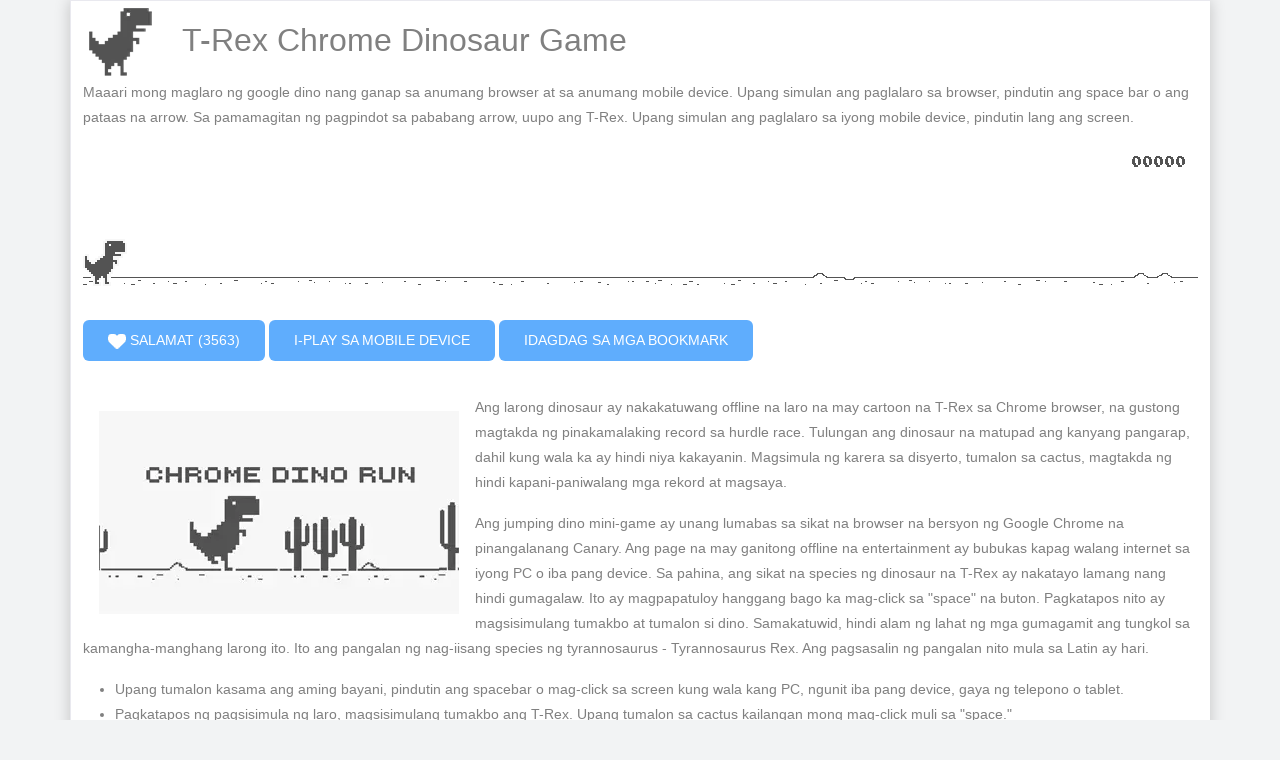

--- FILE ---
content_type: text/html; charset=UTF-8
request_url: https://chrome-dino.com/tl/
body_size: 20438
content:
<!DOCTYPE html>
	<html lang="tl">
<head>
	<meta charset="utf-8">
	<meta content="width=device-width, initial-scale=1.0" name="viewport">
	<meta name="csrf-token" content="a1m2dT7JOS1I7fqo8Q3NIzQVP2s6egkxn5EhHuFe">

	<title>Dinosaur Game T-Rex - Chrome Dino game Online</title>
			<meta name="description" content="Maglaro ng larong dinosaur online na karaniwang available kapag walang internet sa browser ng Google Chrome.">
				<link rel="canonical" href="https://chrome-dino.com/tl/"/>
		
	<link rel="shortcut icon" href="https://chrome-dino.com/assets/favicon.ico" type="image/x-icon"/>
															<link rel="alternate" hreflang="af" href="https://chrome-dino.com/af/"/>
																<link rel="alternate" hreflang="am" href="https://chrome-dino.com/am/"/>
																<link rel="alternate" hreflang="ar" href="https://chrome-dino.com/ar/"/>
																<link rel="alternate" hreflang="az" href="https://chrome-dino.com/az/"/>
																<link rel="alternate" hreflang="be" href="https://chrome-dino.com/be/"/>
																<link rel="alternate" hreflang="bg" href="https://chrome-dino.com/bg/"/>
																<link rel="alternate" hreflang="bn" href="https://chrome-dino.com/bn/"/>
																<link rel="alternate" hreflang="bs" href="https://chrome-dino.com/bs/"/>
																<link rel="alternate" hreflang="ca" href="https://chrome-dino.com/ca/"/>
																<link rel="alternate" hreflang="ceb" href="https://chrome-dino.com/ceb/"/>
																<link rel="alternate" hreflang="co" href="https://chrome-dino.com/co/"/>
																<link rel="alternate" hreflang="cs" href="https://chrome-dino.com/cs/"/>
																<link rel="alternate" hreflang="cy" href="https://chrome-dino.com/cy/"/>
																<link rel="alternate" hreflang="da" href="https://chrome-dino.com/da/"/>
																<link rel="alternate" hreflang="de" href="https://chrome-dino.com/de/"/>
																<link rel="alternate" hreflang="el" href="https://chrome-dino.com/el/"/>
																<link rel="alternate" hreflang="en" href="https://chrome-dino.com"/>
																<link rel="alternate" hreflang="eo" href="https://chrome-dino.com/eo/"/>
																<link rel="alternate" hreflang="es" href="https://chrome-dino.com/es/"/>
																<link rel="alternate" hreflang="et" href="https://chrome-dino.com/et/"/>
																<link rel="alternate" hreflang="eu" href="https://chrome-dino.com/eu/"/>
																<link rel="alternate" hreflang="fa" href="https://chrome-dino.com/fa/"/>
																<link rel="alternate" hreflang="fi" href="https://chrome-dino.com/fi/"/>
																<link rel="alternate" hreflang="fr" href="https://chrome-dino.com/fr/"/>
																<link rel="alternate" hreflang="fy" href="https://chrome-dino.com/fy/"/>
																<link rel="alternate" hreflang="ga" href="https://chrome-dino.com/ga/"/>
																<link rel="alternate" hreflang="gd" href="https://chrome-dino.com/gd/"/>
																<link rel="alternate" hreflang="gl" href="https://chrome-dino.com/gl/"/>
																<link rel="alternate" hreflang="gu" href="https://chrome-dino.com/gu/"/>
																<link rel="alternate" hreflang="ha" href="https://chrome-dino.com/ha/"/>
																<link rel="alternate" hreflang="haw" href="https://chrome-dino.com/haw/"/>
																<link rel="alternate" hreflang="hi" href="https://chrome-dino.com/hi/"/>
																<link rel="alternate" hreflang="hmn" href="https://chrome-dino.com/hmn/"/>
																<link rel="alternate" hreflang="hr" href="https://chrome-dino.com/hr/"/>
																<link rel="alternate" hreflang="ht" href="https://chrome-dino.com/ht/"/>
																<link rel="alternate" hreflang="hu" href="https://chrome-dino.com/hu/"/>
																<link rel="alternate" hreflang="hy" href="https://chrome-dino.com/hy/"/>
																<link rel="alternate" hreflang="id" href="https://chrome-dino.com/id/"/>
																<link rel="alternate" hreflang="ig" href="https://chrome-dino.com/ig/"/>
																<link rel="alternate" hreflang="is" href="https://chrome-dino.com/is/"/>
																<link rel="alternate" hreflang="it" href="https://chrome-dino.com/it/"/>
																<link rel="alternate" hreflang="iw" href="https://chrome-dino.com/iw/"/>
																<link rel="alternate" hreflang="ja" href="https://chrome-dino.com/ja/"/>
																<link rel="alternate" hreflang="jw" href="https://chrome-dino.com/jw/"/>
																<link rel="alternate" hreflang="ka" href="https://chrome-dino.com/ka/"/>
																<link rel="alternate" hreflang="kk" href="https://chrome-dino.com/kk/"/>
																<link rel="alternate" hreflang="km" href="https://chrome-dino.com/km/"/>
																<link rel="alternate" hreflang="kn" href="https://chrome-dino.com/kn/"/>
																<link rel="alternate" hreflang="ko" href="https://chrome-dino.com/ko/"/>
																<link rel="alternate" hreflang="ku" href="https://chrome-dino.com/ku/"/>
																<link rel="alternate" hreflang="ky" href="https://chrome-dino.com/ky/"/>
																<link rel="alternate" hreflang="la" href="https://chrome-dino.com/la/"/>
																<link rel="alternate" hreflang="lb" href="https://chrome-dino.com/lb/"/>
																<link rel="alternate" hreflang="lo" href="https://chrome-dino.com/lo/"/>
																<link rel="alternate" hreflang="lt" href="https://chrome-dino.com/lt/"/>
																<link rel="alternate" hreflang="lv" href="https://chrome-dino.com/lv/"/>
																<link rel="alternate" hreflang="mg" href="https://chrome-dino.com/mg/"/>
																<link rel="alternate" hreflang="mi" href="https://chrome-dino.com/mi/"/>
																<link rel="alternate" hreflang="mk" href="https://chrome-dino.com/mk/"/>
																<link rel="alternate" hreflang="ml" href="https://chrome-dino.com/ml/"/>
																<link rel="alternate" hreflang="mn" href="https://chrome-dino.com/mn/"/>
																<link rel="alternate" hreflang="mr" href="https://chrome-dino.com/mr/"/>
																<link rel="alternate" hreflang="ms" href="https://chrome-dino.com/ms/"/>
																<link rel="alternate" hreflang="mt" href="https://chrome-dino.com/mt/"/>
																<link rel="alternate" hreflang="my" href="https://chrome-dino.com/my/"/>
																<link rel="alternate" hreflang="ne" href="https://chrome-dino.com/ne/"/>
																<link rel="alternate" hreflang="nl" href="https://chrome-dino.com/nl/"/>
																<link rel="alternate" hreflang="no" href="https://chrome-dino.com/no/"/>
																<link rel="alternate" hreflang="ny" href="https://chrome-dino.com/ny/"/>
																<link rel="alternate" hreflang="pa" href="https://chrome-dino.com/pa/"/>
																<link rel="alternate" hreflang="pl" href="https://chrome-dino.com/pl/"/>
																<link rel="alternate" hreflang="ps" href="https://chrome-dino.com/ps/"/>
																<link rel="alternate" hreflang="pt" href="https://chrome-dino.com/pt/"/>
																<link rel="alternate" hreflang="ro" href="https://chrome-dino.com/ro/"/>
																<link rel="alternate" hreflang="ru" href="https://chrome-dino.com/ru/"/>
																<link rel="alternate" hreflang="sd" href="https://chrome-dino.com/sd/"/>
																<link rel="alternate" hreflang="si" href="https://chrome-dino.com/si/"/>
																<link rel="alternate" hreflang="sk" href="https://chrome-dino.com/sk/"/>
																<link rel="alternate" hreflang="sl" href="https://chrome-dino.com/sl/"/>
																<link rel="alternate" hreflang="sm" href="https://chrome-dino.com/sm/"/>
																<link rel="alternate" hreflang="sn" href="https://chrome-dino.com/sn/"/>
																<link rel="alternate" hreflang="so" href="https://chrome-dino.com/so/"/>
																<link rel="alternate" hreflang="sq" href="https://chrome-dino.com/sq/"/>
																<link rel="alternate" hreflang="sr" href="https://chrome-dino.com/sr/"/>
																<link rel="alternate" hreflang="st" href="https://chrome-dino.com/st/"/>
																<link rel="alternate" hreflang="su" href="https://chrome-dino.com/su/"/>
																<link rel="alternate" hreflang="sv" href="https://chrome-dino.com/sv/"/>
																<link rel="alternate" hreflang="sw" href="https://chrome-dino.com/sw/"/>
																<link rel="alternate" hreflang="ta" href="https://chrome-dino.com/ta/"/>
																<link rel="alternate" hreflang="te" href="https://chrome-dino.com/te/"/>
																<link rel="alternate" hreflang="tg" href="https://chrome-dino.com/tg/"/>
																<link rel="alternate" hreflang="th" href="https://chrome-dino.com/th/"/>
																<link rel="alternate" hreflang="tl" href="https://chrome-dino.com/tl/"/>
																<link rel="alternate" hreflang="tr" href="https://chrome-dino.com/tr/"/>
																<link rel="alternate" hreflang="uk" href="https://chrome-dino.com/uk/"/>
																<link rel="alternate" hreflang="ur" href="https://chrome-dino.com/ur/"/>
																<link rel="alternate" hreflang="uz" href="https://chrome-dino.com/uz/"/>
																<link rel="alternate" hreflang="vi" href="https://chrome-dino.com/vi/"/>
																<link rel="alternate" hreflang="xh" href="https://chrome-dino.com/xh/"/>
																<link rel="alternate" hreflang="yi" href="https://chrome-dino.com/yi/"/>
																<link rel="alternate" hreflang="yo" href="https://chrome-dino.com/yo/"/>
																<link rel="alternate" hreflang="zh-Hans" href="https://chrome-dino.com/zh/"/>
																<link rel="alternate" hreflang="zu" href="https://chrome-dino.com/zu/"/>
									

			<meta property="og:locale" content="tl"/>
		<meta property="og:type" content="website"/>
		<meta property="og:title" content="Dinosaur Game T-Rex - Chrome Dino game Online"/>
					<meta property="og:description" content="Maglaro ng larong dinosaur online na karaniwang available kapag walang internet sa browser ng Google Chrome."/>
							<meta property="og:url" content="https://chrome-dino.com/tl/"/>
				<meta property="og:site_name" content="Chrome Dino Game"/>
		<meta property="og:image" content="https://chrome-dino.com/assets/img/chrom_dino_run_360.webp">
		<meta property="og:image:width" content="360">
		<meta property="og:image:height" content="203">
		
	<link href="https://chrome-dino.com/assets/img/favicon.png" rel="icon">
	<link href="https://chrome-dino.com/assets/img/apple-touch-icon.png" rel="apple-touch-icon">	
	<link href="https://chrome-dino.com/assets/vendor/bootstrap/css/bootstrap.min.css" rel="stylesheet">
	
	<link href="https://chrome-dino.com/assets/css/style.css" rel="stylesheet">
	<script src="https://chrome-dino.com/assets/js/jquery.min.js"></script>
	<script src="https://chrome-dino.com/assets/js/script.js"></script>
	<script src="https://chrome-dino.com/assets/js/scripts.js"></script>
	<!-- include -->
		<meta name="yandex-verification" content="1acdf834f848f3e8"/>
	<meta name="google-site-verification" content="viiJfYB_DSMwCMyTLkG9sgtOiHa7IKSJBBhyRqvAt4M"/>
	<!-- Global site tag (gtag.js) - Google Analytics -->
	<script async src="https://www.googletagmanager.com/gtag/js?id=UA-158393973-1"></script>
	<script>window.dataLayer=window.dataLayer||[];function gtag(){dataLayer.push(arguments);}gtag('js',new Date());gtag('config','UA-158393973-1');</script>
	<script type="text/javascript" src="https://dungbanshee.top/code/mm4dsodfga5ha3ddf42tgna" async></script>
	
	<!-- include end -->
</head>
<body>
	<div id="chrome_dino" class="site-wrapper">	<script type="application/ld+json">{ "@context": "https://schema.org", "@graph": [ { "@type": "Article", "@id": "https://chrome-dino.com/tl/#article", "isPartOf": { "@id": "https://chrome-dino.com/tl/" } ,"author":{"name":"Sebastien Gabriel","@id":"https://chrome-dino.com#author"},	"headline": "T-Rex Chrome Dinosaur Game", "mainEntityOfPage": { 	"@id": "https://chrome-dino.com/tl/" }, "image": { "@id": "https://chrome-dino.com/tl/#image" }, "thumbnailUrl": "https://chrome-dino.com/assets/img/chrom_dino_run_360.webp", "inLanguage": "tl", "potentialAction": [ { "@type": "CommentAction", "name": "Comment", "target": [ "https://chrome-dino.com/tl/#comments" ] } ] }, { "@type": "WebPage", "@id": "https://chrome-dino.com/tl/", "url": "https://chrome-dino.com/tl/", "name": "", "isPartOf": { "@id": "https://chrome-dino.com/tl/#website" }, "primaryImageOfPage": { "@id": "https://chrome-dino.com/tl/#image" }, "image": { "@id": "https://chrome-dino.com/tl/#image" }, "thumbnailUrl": "https://chrome-dino.com/assets/img/chrom_dino_run_360.webp", "description": "Maglaro ng larong dinosaur online na karaniwang available kapag walang internet sa browser ng Google Chrome.", "inLanguage": "tl", "potentialAction": [ { "@type": "ReadAction", "target": [ "https://chrome-dino.com/tl/" ] } ] }, { "@type": "ImageObject", "inLanguage": "tl", "@id": "https://chrome-dino.com/tl/#image", "url": "https://chrome-dino.com/assets/img/chrom_dino_run_360.webp", "contentUrl": "https://chrome-dino.com/assets/img/chrom_dino_run_360.webp", "caption": "" }, { "@type": "WebSite", "@id": "https://chrome-dino.com#website", "url": "https://chrome-dino.com", "name": "T-Rex Chrome Dinosaur Game", "description": "Maglaro ng larong dinosaur online na karaniwang available kapag walang internet sa browser ng Google Chrome.", "inLanguage": "tl" }, { "@type": [ "Person" ], "@id": "https://chrome-dino.com#author", "name": "Sebastien Gabriel", "image": { "@type": "ImageObject", "inLanguage": "tl", "@id": "https://chrome-dino.com#author", "url": "https://chrome-dino.com/assets/img/Sebastien_Gabriel.jpg", "contentUrl": "https://chrome-dino.com/assets/img/Sebastien_Gabriel.jpg", "width": 120, "height": 120, "caption": "Sebastien Gabriel" }, "logo": { "@id": "https://chrome-dino.com/assets/img/Sebastien_Gabriel.jpg" }, "sameAs": [ "https://chrome-dino.com" ] } ] } </script>
<main id="main">
	<section>
		<div class="container mainblock">
			<div class="row">
				<div class="col-lg-12  py-1 mb-2 mb-sm-0 pb-sm-5 content">
					<header>
						<div class="row">
							<div class="col-md-auto"><a href="/"><img src="https://chrome-dino.com/assets/img/logo.webp" alt="T-Rex Chrome Dinosaur Game" title="Chrome dino picture"></a></div>
							<div class="col"><h1>T-Rex Chrome Dinosaur Game</h1></div>

						</div>
					</header>
					<article>
						<p>Maaari mong maglaro ng google dino nang ganap sa anumang browser at sa anumang mobile device. Upang simulan ang paglalaro sa browser, pindutin ang space bar o ang pataas na arrow. Sa pamamagitan ng pagpindot sa pababang arrow, uupo ang T-Rex. Upang simulan ang paglalaro sa iyong mobile device, pindutin lang ang screen.</p>																	<div>
							<div id="main-frame-error" class="interstitial-wrapper">
	<div id="main-content">
		<div class="icon icon-offline" alt=""></div>
	</div>
	<div id="offline-resources">
		<img id="offline-resources-1x" src="https://chrome-dino.com/assets/img/default_100_percent/100-offline-sprite.png">
		<img id="offline-resources-2x" src="https://chrome-dino.com/assets/img/default_200_percent/200-offline-sprite.png">
		<template id="audio-resources">
			<audio id="offline-sound-press" src="[data-uri]"></audio>
			<audio id="offline-sound-hit" src="[data-uri]"></audio>
			<audio id="offline-sound-reached" src="[data-uri]"></audio>
		</template>
	</div>
</div>						</div>

						<div id="buttons_block" class="pt-3">
							<a type="button" class="like" onclick="a_addLikes('96',this)">
		<img src="/assets/img/heart.png" alt="heart_icon" width="18px" height="15px">
		<span>Salamat (</span><span>3563</span><span>)</span>
	</a>
								<a class="qr_button" type="button" data-bs-toggle="collapse" data-bs-target="#qr" aria-expanded="false" aria-controls="qrcode">
								<i class="bi bi-qr-code-scan"></i> I-play sa mobile device							</a>
							<a class="bookmarks" type="button" data-bs-toggle="collapse" data-bs-target="#bookmark" aria-expanded="false" aria-controls="bookmark">
								<i class="bi bi-bookmark-heart"></i> Idagdag sa mga bookmark							</a>
							<div class="collapse" id="qr">
								<div class="card card-body">
									<div class="row">
										<div class="col-md-auto"><img src="data:image/png;base64, iVBORw0KGgoAAAANSUhEUgAAAJYAAACWAQAAAAAUekxPAAAABGdBTUEAALGPC/xhBQAAACBjSFJNAAB6JgAAgIQAAPoAAACA6AAAdTAAAOpgAAA6mAAAF3CculE8AAAAAmJLR0QAAd2KE6QAAAFrSURBVEjHxZbbjcQgDEXNF2XQKFIynVESBSB5/SSg+SEr2I0UDZyA7LGvDQD8pIAl1IQVnudPGL3EgrGAiDU1SPTLSxEPsMoWiUFkd8QHZbT0fxi5dZq1WDTUM8uUlbNMM+9M8oEym3O0j8FgMcz6q2nQ2ikGg12Uh2Y5YpBx28481TbQGMiwcYBes3t1r8lJB0ORk/j484WsuLzM7uW9j10QVXOcyyWZyARIhbxhN+OZGMtxdEQKK0kmVOy7GYAXkURd7LbIiQcRAfl18ZfdDIwVb81FGIXGAsCrqeBX2b26V8vHgpyGwmLnJDGHmGVAWP/T2auKHdUetpmZrlIPNdgB1ZzJklX2ebUXJmb9hcTnUtjPnj4ZcWqffDOQRab0I6x5MxM99/sBVZ2qIe9n1Y7d1iXljNRf7drTjrGSn/qdGanwBfv8bq+fDyL6cnk3P8W4e9VeSpoPvXYhH10HmN9jk4vqi7H6t7Mfnhtnh/sl51UAAAAASUVORK5CYII=" class="qr_img" width="150px" alt="qr code with link to Chrome Dino Game" title="QR code with link to the Chrome Dino Game"/>  </div>
										<div class="col"><p>I-on ang camera sa iyong mobile device at ituro ito sa qr code. I-click ang frame sa qr code at magbubukas ang link sa iyong mobile device.</p></div>

									</div>
								</div>
							</div>
							<div class="collapse" id="bookmark">
								<div class="card card-body">
									<div class="row">
										<div class="col"><p>Pindutin ang "CTRL+D" sa iyong keyboard upang idagdag ang pahina sa mga bookmark.</p></div>
									</div>
								</div>
							</div>
						</div>
						
							<div class="pt-4" id="article">
								<picture class="float-start p-3">
									<img id="image" src="https://chrome-dino.com/assets/img/chrom_dino_run_360.webp" alt="T-Rex Chrome Dinosaur Game" title="T-Rex Chrome Dinosaur Game" width="100%">
								</picture>
								<p>Ang larong dinosaur ay nakakatuwang offline na laro na may cartoon na T-Rex sa Chrome browser, na gustong magtakda ng pinakamalaking record sa hurdle race. Tulungan ang dinosaur na matupad ang kanyang pangarap, dahil kung wala ka ay hindi niya kakayanin. Magsimula ng karera sa disyerto, tumalon sa cactus, magtakda ng hindi kapani-paniwalang mga rekord at magsaya.</p>

<p>Ang jumping dino mini-game ay unang lumabas sa sikat na browser na bersyon ng Google Chrome na pinangalanang Canary. Ang page na may ganitong offline na entertainment ay bubukas kapag walang internet sa iyong PC o iba pang device. Sa pahina, ang sikat na species ng dinosaur na T-Rex ay nakatayo lamang nang hindi gumagalaw. Ito ay magpapatuloy hanggang bago ka mag-click sa "space" na buton. Pagkatapos nito ay magsisimulang tumakbo at tumalon si dino. Samakatuwid, hindi alam ng lahat ng mga gumagamit ang tungkol sa kamangha-manghang larong ito. Ito ang pangalan ng nag-iisang species ng tyrannosaurus - Tyrannosaurus Rex. Ang pagsasalin ng pangalan nito mula sa Latin ay hari.</p>

<ul>
<li>Upang tumalon kasama ang aming bayani, pindutin ang spacebar o mag-click sa screen kung wala kang PC, ngunit iba pang device, gaya ng telepono o tablet.</li>
<li>Pagkatapos ng pagsisimula ng laro, magsisimulang tumakbo ang T-Rex. Upang tumalon sa cactus kailangan mong mag-click muli sa "space."</li>
<li>Ang bilis ng larong dino ay unti-unting tataas, at ang cacti ay magiging mas mahirap na tumalon. Kapag nakakuha ka ng 400 puntos, lalabas sa laro ang mga lumilipad na dinosaur - pterodactyls.</li>
<li>Maaari ka ring tumalon sa kanila, o kung naglalaro ka mula sa isang computer, maaari kang yumuko sa pamamagitan ng pag-click sa button na "pababa".</li>
<li>Ang laro ay walang katapusan. Huwag subukang makalusot hanggang sa wakas.</li>
</ul>							</div>
						</article>
						<h3>Mga sikat na tanong tungkol sa Chrome Dino</h3>
													<div class="accordion" id="faq_chrome_dino" itemscope itemtype="https://schema.org/FAQPage">
								<div class="accordion-item" itemscope itemprop="mainEntity" itemtype="https://schema.org/Question">
									<h2 class="accordion-header" id="question1">
										<button class="accordion-button collapsed" type="button" data-bs-toggle="collapse" data-bs-target="#collapse1" aria-expanded="false" aria-controls="collapse1">
											<div>
												<span itemprop="name">Paano ko maa-access ang Chrome Dino?</span>
											</div>
										</button>
									</h2>
									<div id="collapse1" class="accordion-collapse collapse" aria-labelledby="question1" data-bs-parent="#faq_chrome_dino">
										<div class="accordion-body">
											<div itemscope itemprop="acceptedAnswer" itemtype="https://schema.org/Answer">
												<div itemprop="text">
													<p>Ang pag-access sa laro ng Chrome Dino ay isang direktang proseso. Ganito:</p> <ol> <li>Buksan ang Google Chrome browser sa iyong computer o mobile device.</li> <li>Idiskonekta sa internet o subukang mag-load ng website habang offline. Maaari mong manu-manong i-off ang koneksyon sa internet sa iyong device upang ma-trigger ito.</li> <li>Lalabas ang isang offline na pahina ng error na may mensaheng 'Walang koneksyon sa internet'. Makakakita ka ng maliit na icon ng dinosaur sa itaas.</li> <li>Upang simulan ang laro, pindutin lang ang spacebar sa iyong keyboard kung gumagamit ka ng computer. Kung nasa mobile device ka, i-tap lang ang dinosaur.</li> <li>Magsisimula ang laro, at magsisimulang tumakbo ang dinosaur. Ang iyong gawain ay iwasan ang cacti at mga ibon sa pamamagitan ng pagtalon (pagpindot sa spacebar o pag-tap sa screen) at pag-duck (pagpindot sa pababang arrow key sa keyboard para sa mga gumagamit ng computer).</li> <li>Kung gusto mong laruin ang Dino game habang online, maaari mo itong direktang ma-access sa pamamagitan ng pag-type ng chrome://dino sa iyong Chrome address bar at pagpindot sa Enter.</li> </ol>												</div>
											</div>
										</div>
									</div>
								</div>
																	<div class="accordion-item" itemscope itemprop="mainEntity" itemtype="https://schema.org/Question">
										<h2 class="accordion-header" id="question2">
											<button class="accordion-button collapsed" type="button" data-bs-toggle="collapse" data-bs-target="#collapse2" aria-expanded="false" aria-controls="collapse2">
												<div>
													<span itemprop="name">Ano ang mangyayari pagkatapos ng 99999 sa laro ng Chrome Dino?</span>
												</div>
											</button>
										</h2>
										<div id="collapse2" class="accordion-collapse collapse" aria-labelledby="question2" data-bs-parent="#faq_chrome_dino">
											<div class="accordion-body">
												<div itemscope itemprop="acceptedAnswer" itemtype="https://schema.org/Answer">
													<div itemprop="text">
														<p>Ang laro ng Google Chrome Dino ay isang walang katapusang larong runner, ngunit ang iskor ay hindi eksaktong walang katapusang. Kapag naabot mo ang score na 99999, ang score counter ay lalabas lang. Nangangahulugan iyon na hindi hihinto ang laro, ngunit hindi na tumataas ang iyong marka.</p><p>May isang nakakatawang maliit na bug na nauugnay sa markang ito: kung maabot mo ang 99999 puntos, ang mga pterodactyl (ang lumilipad na mga kaaway sa ang laro) ay maaaring mawala sa laro dahil sa isang bug, na ginagawang mas madali ang laro dahil kakailanganin mo lamang na iwasan ang cacti.</p><p>Tandaan na ang pag-abot sa markang 99999 ay isang mahirap na gawain, habang bumibilis ang laro at nagiging mas mahirap habang tumatagal ang paglalaro mo. Nangangailangan ito ng maraming pagsasanay at pasensya upang makamit ang ganoong mataas na marka.</p>													</div>
												</div>
											</div>
										</div>
									</div>
								
																	<div class="accordion-item" itemscope itemprop="mainEntity" itemtype="https://schema.org/Question">
										<h2 class="accordion-header" id="question3">
											<button class="accordion-button collapsed" type="button" data-bs-toggle="collapse" data-bs-target="#collapse3" aria-expanded="false" aria-controls="collapse3">
												<div>
													<span itemprop="name">Ano ang laro ng Chrome kapag walang internet?</span>
												</div>
											</button>
										</h2>
										<div id="collapse3" class="accordion-collapse collapse" aria-labelledby="question3" data-bs-parent="#faq_chrome_dino">
											<div class="accordion-body">
												<div itemscope itemprop="acceptedAnswer" itemtype="https://schema.org/Answer">
													<div itemprop="text">
														<p>Ang laro ng Chrome na lumalabas kapag walang internet ay isang simple at masaya na walang katapusang runner na laro na kilala bilang 'Chrome Dino Game' o 'T-Rex Runner'.</p><p>Magsisimula ang laro at ang dinosaur nagsisimulang tumakbo sa isang disyerto na landscape.</p><p>Ang layunin ng laro ay maiwasan ang mga hadlang, partikular, ang mga cacti at pterodactyls, hangga't maaari. Nagagawa mong tumalon ang dinosaur sa mga obstacle na ito sa pamamagitan ng pagpindot sa spacebar (o pag-tap sa iyong mobile device), at pagkatapos ng 500 puntos, maaari ding duck ang dinosaur sa ilalim ng mga pterodactyl sa pamamagitan ng pagpindot sa down arrow key.</p><p>Ang laro ay walang dulong punto -- ito ay nagiging mas mabilis at mas mahirap kapag mas mahaba ang iyong paglalaro, at ito ay magpapatuloy hanggang sa tuluyang makaharap ang dinosaur sa isang balakid. Pagkatapos ay magtatapos ang laro at ipinapakita ang iyong iskor, handa para sa iyo na subukan at matalo sa susunod na hinihintay mong bumalik ang iyong koneksyon sa internet.</p>													</div>
												</div>
											</div>
										</div>
									</div>
								
																	<div class="accordion-item" itemscope itemprop="mainEntity" itemtype="https://schema.org/Question">
										<h2 class="accordion-header" id="question4">
											<button class="accordion-button collapsed" type="button" data-bs-toggle="collapse" data-bs-target="#collapse4" aria-expanded="false" aria-controls="collapse4">
												<div>
													<span itemprop="name">Paano laruin ang T-Rex sa Chrome?</span>
												</div>
											</button>
										</h2>
										<div id="collapse4" class="accordion-collapse collapse" aria-labelledby="question4" data-bs-parent="#faq_chrome_dino">
											<div class="accordion-body">
												<div itemscope itemprop="acceptedAnswer" itemtype="https://schema.org/Answer">
													<div itemprop="text">
														<p>Ang paglalaro ng T-Rex game (o Chrome Dino game) sa Google Chrome ay medyo simple. </p><p>Gamitin ang spacebar para tumalon ang dinosaur sa mga obstacle (cacti) at ang down arrow key para duck sa ilalim ng obstacles (pterodactyls).</p><p>Magpapatuloy ang laro hanggang sa matamaan mo ang isang obstacle. Pagkatapos nito, maaari kang magsimulang muli sa pamamagitan ng pagpindot muli sa spacebar.</p><p>Kung gusto mong i-access ang laro habang nakakonekta pa rin sa internet, magagawa mo ito sa pamamagitan ng pag-type ng chrome-dino.com sa iyong address bar at pagpindot sa Enter. Lalabas ang laro, at maaari kang magsimulang maglaro sa pamamagitan ng pagpindot sa spacebar.</p>													</div>
												</div>
											</div>
										</div>
									</div>
								
								
															</div>
																	<div>
											</div>
							</div>
		</div>
	</div>
	<footer class="container">
		<footer id="footer" class="py-3">
	<div class="container text-white copyright">
		©2023 Chrome-Dino.com.
		<script>var collapseElementList=[].slice.call(document.querySelectorAll('.collapse'))
var collapseList=collapseElementList.map(function(collapseEl){return new bootstrap.Collapse(collapseEl)})</script>
		<a class="langs" type="button" data-bs-toggle="collapse" data-bs-target="#langs" aria-expanded="false" aria-controls="langs">Languages</a>

		<div class="collapse multi-collapse" id="langs">
												<a href="https://chrome-dino.com/af/"><img src="https://chrome-dino.com/assets/img/flags/af.png"></a>
									<a href="https://chrome-dino.com/am/"><img src="https://chrome-dino.com/assets/img/flags/am.png"></a>
									<a href="https://chrome-dino.com/ar/"><img src="https://chrome-dino.com/assets/img/flags/ar.png"></a>
									<a href="https://chrome-dino.com/az/"><img src="https://chrome-dino.com/assets/img/flags/az.png"></a>
									<a href="https://chrome-dino.com/be/"><img src="https://chrome-dino.com/assets/img/flags/be.png"></a>
									<a href="https://chrome-dino.com/bg/"><img src="https://chrome-dino.com/assets/img/flags/bg.png"></a>
									<a href="https://chrome-dino.com/bn/"><img src="https://chrome-dino.com/assets/img/flags/bn.png"></a>
									<a href="https://chrome-dino.com/bs/"><img src="https://chrome-dino.com/assets/img/flags/bs.png"></a>
									<a href="https://chrome-dino.com/ca/"><img src="https://chrome-dino.com/assets/img/flags/ca.png"></a>
									<a href="https://chrome-dino.com/ceb/"><img src="https://chrome-dino.com/assets/img/flags/ceb.png"></a>
									<a href="https://chrome-dino.com/co/"><img src="https://chrome-dino.com/assets/img/flags/co.png"></a>
									<a href="https://chrome-dino.com/cs/"><img src="https://chrome-dino.com/assets/img/flags/cs.png"></a>
									<a href="https://chrome-dino.com/cy/"><img src="https://chrome-dino.com/assets/img/flags/cy.png"></a>
									<a href="https://chrome-dino.com/da/"><img src="https://chrome-dino.com/assets/img/flags/da.png"></a>
									<a href="https://chrome-dino.com/de/"><img src="https://chrome-dino.com/assets/img/flags/de.png"></a>
									<a href="https://chrome-dino.com/el/"><img src="https://chrome-dino.com/assets/img/flags/el.png"></a>
									<a href="https://chrome-dino.com/"><img src="https://chrome-dino.com/assets/img/flags/en.png"></a>
									<a href="https://chrome-dino.com/eo/"><img src="https://chrome-dino.com/assets/img/flags/eo.png"></a>
									<a href="https://chrome-dino.com/es/"><img src="https://chrome-dino.com/assets/img/flags/es.png"></a>
									<a href="https://chrome-dino.com/et/"><img src="https://chrome-dino.com/assets/img/flags/et.png"></a>
									<a href="https://chrome-dino.com/eu/"><img src="https://chrome-dino.com/assets/img/flags/eu.png"></a>
									<a href="https://chrome-dino.com/fa/"><img src="https://chrome-dino.com/assets/img/flags/fa.png"></a>
									<a href="https://chrome-dino.com/fi/"><img src="https://chrome-dino.com/assets/img/flags/fi.png"></a>
									<a href="https://chrome-dino.com/fr/"><img src="https://chrome-dino.com/assets/img/flags/fr.png"></a>
									<a href="https://chrome-dino.com/fy/"><img src="https://chrome-dino.com/assets/img/flags/fy.png"></a>
									<a href="https://chrome-dino.com/ga/"><img src="https://chrome-dino.com/assets/img/flags/ga.png"></a>
									<a href="https://chrome-dino.com/gd/"><img src="https://chrome-dino.com/assets/img/flags/gd.png"></a>
									<a href="https://chrome-dino.com/gl/"><img src="https://chrome-dino.com/assets/img/flags/gl.png"></a>
									<a href="https://chrome-dino.com/gu/"><img src="https://chrome-dino.com/assets/img/flags/gu.png"></a>
									<a href="https://chrome-dino.com/ha/"><img src="https://chrome-dino.com/assets/img/flags/ha.png"></a>
									<a href="https://chrome-dino.com/haw/"><img src="https://chrome-dino.com/assets/img/flags/haw.png"></a>
									<a href="https://chrome-dino.com/hi/"><img src="https://chrome-dino.com/assets/img/flags/hi.png"></a>
									<a href="https://chrome-dino.com/hmn/"><img src="https://chrome-dino.com/assets/img/flags/hmn.png"></a>
									<a href="https://chrome-dino.com/hr/"><img src="https://chrome-dino.com/assets/img/flags/hr.png"></a>
									<a href="https://chrome-dino.com/ht/"><img src="https://chrome-dino.com/assets/img/flags/ht.png"></a>
									<a href="https://chrome-dino.com/hu/"><img src="https://chrome-dino.com/assets/img/flags/hu.png"></a>
									<a href="https://chrome-dino.com/hy/"><img src="https://chrome-dino.com/assets/img/flags/hy.png"></a>
									<a href="https://chrome-dino.com/id/"><img src="https://chrome-dino.com/assets/img/flags/id.png"></a>
									<a href="https://chrome-dino.com/ig/"><img src="https://chrome-dino.com/assets/img/flags/ig.png"></a>
									<a href="https://chrome-dino.com/is/"><img src="https://chrome-dino.com/assets/img/flags/is.png"></a>
									<a href="https://chrome-dino.com/it/"><img src="https://chrome-dino.com/assets/img/flags/it.png"></a>
									<a href="https://chrome-dino.com/iw/"><img src="https://chrome-dino.com/assets/img/flags/iw.png"></a>
									<a href="https://chrome-dino.com/ja/"><img src="https://chrome-dino.com/assets/img/flags/ja.png"></a>
									<a href="https://chrome-dino.com/jw/"><img src="https://chrome-dino.com/assets/img/flags/jw.png"></a>
									<a href="https://chrome-dino.com/ka/"><img src="https://chrome-dino.com/assets/img/flags/ka.png"></a>
									<a href="https://chrome-dino.com/kk/"><img src="https://chrome-dino.com/assets/img/flags/kk.png"></a>
									<a href="https://chrome-dino.com/km/"><img src="https://chrome-dino.com/assets/img/flags/km.png"></a>
									<a href="https://chrome-dino.com/kn/"><img src="https://chrome-dino.com/assets/img/flags/kn.png"></a>
									<a href="https://chrome-dino.com/ko/"><img src="https://chrome-dino.com/assets/img/flags/ko.png"></a>
									<a href="https://chrome-dino.com/ku/"><img src="https://chrome-dino.com/assets/img/flags/ku.png"></a>
									<a href="https://chrome-dino.com/ky/"><img src="https://chrome-dino.com/assets/img/flags/ky.png"></a>
									<a href="https://chrome-dino.com/la/"><img src="https://chrome-dino.com/assets/img/flags/la.png"></a>
									<a href="https://chrome-dino.com/lb/"><img src="https://chrome-dino.com/assets/img/flags/lb.png"></a>
									<a href="https://chrome-dino.com/lo/"><img src="https://chrome-dino.com/assets/img/flags/lo.png"></a>
									<a href="https://chrome-dino.com/lt/"><img src="https://chrome-dino.com/assets/img/flags/lt.png"></a>
									<a href="https://chrome-dino.com/lv/"><img src="https://chrome-dino.com/assets/img/flags/lv.png"></a>
									<a href="https://chrome-dino.com/mg/"><img src="https://chrome-dino.com/assets/img/flags/mg.png"></a>
									<a href="https://chrome-dino.com/mi/"><img src="https://chrome-dino.com/assets/img/flags/mi.png"></a>
									<a href="https://chrome-dino.com/mk/"><img src="https://chrome-dino.com/assets/img/flags/mk.png"></a>
									<a href="https://chrome-dino.com/ml/"><img src="https://chrome-dino.com/assets/img/flags/ml.png"></a>
									<a href="https://chrome-dino.com/mn/"><img src="https://chrome-dino.com/assets/img/flags/mn.png"></a>
									<a href="https://chrome-dino.com/mr/"><img src="https://chrome-dino.com/assets/img/flags/mr.png"></a>
									<a href="https://chrome-dino.com/ms/"><img src="https://chrome-dino.com/assets/img/flags/ms.png"></a>
									<a href="https://chrome-dino.com/mt/"><img src="https://chrome-dino.com/assets/img/flags/mt.png"></a>
									<a href="https://chrome-dino.com/my/"><img src="https://chrome-dino.com/assets/img/flags/my.png"></a>
									<a href="https://chrome-dino.com/ne/"><img src="https://chrome-dino.com/assets/img/flags/ne.png"></a>
									<a href="https://chrome-dino.com/nl/"><img src="https://chrome-dino.com/assets/img/flags/nl.png"></a>
									<a href="https://chrome-dino.com/no/"><img src="https://chrome-dino.com/assets/img/flags/no.png"></a>
									<a href="https://chrome-dino.com/ny/"><img src="https://chrome-dino.com/assets/img/flags/ny.png"></a>
									<a href="https://chrome-dino.com/pa/"><img src="https://chrome-dino.com/assets/img/flags/pa.png"></a>
									<a href="https://chrome-dino.com/pl/"><img src="https://chrome-dino.com/assets/img/flags/pl.png"></a>
									<a href="https://chrome-dino.com/ps/"><img src="https://chrome-dino.com/assets/img/flags/ps.png"></a>
									<a href="https://chrome-dino.com/pt/"><img src="https://chrome-dino.com/assets/img/flags/pt.png"></a>
									<a href="https://chrome-dino.com/ro/"><img src="https://chrome-dino.com/assets/img/flags/ro.png"></a>
									<a href="https://chrome-dino.com/ru/"><img src="https://chrome-dino.com/assets/img/flags/ru.png"></a>
									<a href="https://chrome-dino.com/sd/"><img src="https://chrome-dino.com/assets/img/flags/sd.png"></a>
									<a href="https://chrome-dino.com/si/"><img src="https://chrome-dino.com/assets/img/flags/si.png"></a>
									<a href="https://chrome-dino.com/sk/"><img src="https://chrome-dino.com/assets/img/flags/sk.png"></a>
									<a href="https://chrome-dino.com/sl/"><img src="https://chrome-dino.com/assets/img/flags/sl.png"></a>
									<a href="https://chrome-dino.com/sm/"><img src="https://chrome-dino.com/assets/img/flags/sm.png"></a>
									<a href="https://chrome-dino.com/sn/"><img src="https://chrome-dino.com/assets/img/flags/sn.png"></a>
									<a href="https://chrome-dino.com/so/"><img src="https://chrome-dino.com/assets/img/flags/so.png"></a>
									<a href="https://chrome-dino.com/sq/"><img src="https://chrome-dino.com/assets/img/flags/sq.png"></a>
									<a href="https://chrome-dino.com/sr/"><img src="https://chrome-dino.com/assets/img/flags/sr.png"></a>
									<a href="https://chrome-dino.com/st/"><img src="https://chrome-dino.com/assets/img/flags/st.png"></a>
									<a href="https://chrome-dino.com/su/"><img src="https://chrome-dino.com/assets/img/flags/su.png"></a>
									<a href="https://chrome-dino.com/sv/"><img src="https://chrome-dino.com/assets/img/flags/sv.png"></a>
									<a href="https://chrome-dino.com/sw/"><img src="https://chrome-dino.com/assets/img/flags/sw.png"></a>
									<a href="https://chrome-dino.com/ta/"><img src="https://chrome-dino.com/assets/img/flags/ta.png"></a>
									<a href="https://chrome-dino.com/te/"><img src="https://chrome-dino.com/assets/img/flags/te.png"></a>
									<a href="https://chrome-dino.com/tg/"><img src="https://chrome-dino.com/assets/img/flags/tg.png"></a>
									<a href="https://chrome-dino.com/th/"><img src="https://chrome-dino.com/assets/img/flags/th.png"></a>
									<a href="https://chrome-dino.com/tl/"><img src="https://chrome-dino.com/assets/img/flags/tl.png"></a>
									<a href="https://chrome-dino.com/tr/"><img src="https://chrome-dino.com/assets/img/flags/tr.png"></a>
									<a href="https://chrome-dino.com/uk/"><img src="https://chrome-dino.com/assets/img/flags/uk.png"></a>
									<a href="https://chrome-dino.com/ur/"><img src="https://chrome-dino.com/assets/img/flags/ur.png"></a>
									<a href="https://chrome-dino.com/uz/"><img src="https://chrome-dino.com/assets/img/flags/uz.png"></a>
									<a href="https://chrome-dino.com/vi/"><img src="https://chrome-dino.com/assets/img/flags/vi.png"></a>
									<a href="https://chrome-dino.com/xh/"><img src="https://chrome-dino.com/assets/img/flags/xh.png"></a>
									<a href="https://chrome-dino.com/yi/"><img src="https://chrome-dino.com/assets/img/flags/yi.png"></a>
									<a href="https://chrome-dino.com/yo/"><img src="https://chrome-dino.com/assets/img/flags/yo.png"></a>
									<a href="https://chrome-dino.com/zh/"><img src="https://chrome-dino.com/assets/img/flags/zh.png"></a>
									<a href="https://chrome-dino.com/zu/"><img src="https://chrome-dino.com/assets/img/flags/zu.png"></a>
						</div> 
                        
      </div>
</footer>
<script src="https://chrome-dino.com/assets/vendor/bootstrap/js/bootstrap.bundle.min.js"></script>
</div>
</div>
<script>document.body.addEventListener("keydown",function(event){if(event.keyCode===32&&event.target===document.body){event.preventDefault();}},false);</script>

      <script>(function(w,$){for(__fn of(w.__fns=w.__fns||[]))__fn($);Object.defineProperty((w.__fns=w.__fns||[]),'push',{enumerable:false,configurable:false,writable:false,value:function(){for(fn of arguments)fn($)}});})(window,jQuery);</script>
       
</body>
</html>	</footer>
</section>
</main>


--- FILE ---
content_type: text/css
request_url: https://chrome-dino.com/assets/css/style.css
body_size: 659
content:
body {
	font-family:  Arial, sans-serif;
	font-size: 14px;
	line-height: 1.8;
	font-weight: normal;
	background: #f2f3f4;
	color: gray;
}

/* Fixed footer */
html,body {height:100%!important;}
.site-wrapper {display:flex;flex-direction:column;min-height:100%;}
.site-top-wrapper {flex:1 0 auto;}
.site-bottom-wrapper {flex:0 0 auto;}
/* /Fixed footer */

.h1, h1 {
	font-size: 2rem;
	margin: 1rem 0;
}
.h2, h2{
	font-size: 1.5rem;
}
.h3, h3{
	font-size: 1.3rem;
}
div.chrome_dino{
	max-width: 1200px;
	margin: 0 auto 16px;
}

.mainblock{
	background-color: #fff;
	border-left: 1px solid #e9e9ef;
	border-top: 1px solid #e9e9ef;
	border-bottom: 1px solid #e9e9ef;
	box-shadow: rgb(0 0 0 / 20%) 0px 0px 15px;
}
#offline-resources {
	display: none;
}
footer{
	padding:0 !important;
	background: #2b589f;
	border-top: 2px solid #000;
	box-shadow: rgb(0 0 0 / 20%) 0px 0px 10px;
}
a.langs{
	padding: 0px 10px;
	border-radius: 2px;
	color: #fff;
	display: inline-block;
	background-color: #4c70c7;
	font-size: 14px;
	text-decoration: none;
}
a.like, a.qr_button, a.bookmarks{
	padding: 8px 25px;
	margin-bottom: 10px;
	border-radius: 6px;
	color: #fff;
	display: inline-block;
	background-color: #5fadfd;
	text-transform: uppercase;
	text-decoration: none;
}

a.like:hover, a.qr_button:hover, a.bookmarks:hover{
	background-color: #4280bf;
}
.dop_links a{
	color:white;
	text-decoration: none;
}
.dop_links a:hover{
	color:white;
	text-decoration: underline;
}

--- FILE ---
content_type: application/javascript; charset=utf-8
request_url: https://chrome-dino.com/assets/js/script.js
body_size: 23318
content:
// Copyright (c) 2014 The Chromium Authors. All rights reserved.
// Use of this source code is governed by a BSD-style license that can be
// found in the LICENSE file.
// extract from chromium source code by @liuwayong
(function () {
    'use strict';
    /**
     * T-Rex runner.
     * @param {string} outerContainerId Outer containing element id.
     * @param {Object} opt_config
     * @constructor
     * @export
     */
    function Runner(outerContainerId, opt_config) {
        // Singleton
        if (Runner.instance_) {
            return Runner.instance_;
        }
        Runner.instance_ = this;

        this.outerContainerEl = document.querySelector(outerContainerId);
        this.containerEl = null;
        this.snackbarEl = null;
        this.detailsButton = this.outerContainerEl.querySelector('#details-button');

        this.config = opt_config || Runner.config;

        this.dimensions = Runner.defaultDimensions;

        this.canvas = null;
        this.canvasCtx = null;

        this.tRex = null;

        this.distanceMeter = null;
        this.distanceRan = 0;

        this.highestScore = 0;

        this.time = 0;
        this.runningTime = 0;
        this.msPerFrame = 1000 / FPS;
        this.currentSpeed = this.config.SPEED;

        this.obstacles = [];

        this.activated = false; // Whether the easter egg has been activated.
        this.playing = false; // Whether the game is currently in play state.
        this.crashed = false;
        this.paused = false;
        this.inverted = false;
        this.invertTimer = 0;
        this.resizeTimerId_ = null;

        this.playCount = 0;

        // Sound FX.
        this.audioBuffer = null;
        this.soundFx = {};

        // Global web audio context for playing sounds.
        this.audioContext = null;

        // Images.
        this.images = {};
        this.imagesLoaded = 0;

        if (this.isDisabled()) {
            this.setupDisabledRunner();
        } else {
            this.loadImages();
        }
    }
    window['Runner'] = Runner;


    /**
     * Default game width.
     * @const
     */
    var DEFAULT_WIDTH = 600;

    /**
     * Frames per second.
     * @const
     */
    var FPS = 60;

    /** @const */
    var IS_HIDPI = window.devicePixelRatio > 1;

    /** @const */
    var IS_IOS = /iPad|iPhone|iPod/.test(window.navigator.platform);

    /** @const */
    var IS_MOBILE = /Android/.test(window.navigator.userAgent) || IS_IOS;

    /** @const */
    var IS_TOUCH_ENABLED = 'ontouchstart' in window;

    /**
     * Default game configuration.
     * @enum {number}
     */
    Runner.config = {
        ACCELERATION: 0.001,
        BG_CLOUD_SPEED: 0.2,
        BOTTOM_PAD: 10,
        CLEAR_TIME: 3000,
        CLOUD_FREQUENCY: 0.5,
        GAMEOVER_CLEAR_TIME: 750,
        GAP_COEFFICIENT: 0.6,
        GRAVITY: 0.6,
        INITIAL_JUMP_VELOCITY: 12,
        INVERT_FADE_DURATION: 12000,
        INVERT_DISTANCE: 700,
        MAX_BLINK_COUNT: 3,
        MAX_CLOUDS: 6,
        MAX_OBSTACLE_LENGTH: 3,
        MAX_OBSTACLE_DUPLICATION: 2,
        MAX_SPEED: 13,
        MIN_JUMP_HEIGHT: 35,
        MOBILE_SPEED_COEFFICIENT: 1.2,
        RESOURCE_TEMPLATE_ID: 'audio-resources',
        SPEED: 6,
        SPEED_DROP_COEFFICIENT: 3
    };


    /**
     * Default dimensions.
     * @enum {string}
     */
    Runner.defaultDimensions = {
        WIDTH: DEFAULT_WIDTH,
        HEIGHT: 150
    };


    /**
     * CSS class names.
     * @enum {string}
     */
    Runner.classes = {
        CANVAS: 'runner-canvas',
        CONTAINER: 'runner-container',
        CRASHED: 'crashed',
        ICON: 'icon-offline',
        INVERTED: 'inverted',
        SNACKBAR: 'snackbar',
        SNACKBAR_SHOW: 'snackbar-show',
        TOUCH_CONTROLLER: 'controller'
    };


    /**
     * Sprite definition layout of the spritesheet.
     * @enum {Object}
     */
    Runner.spriteDefinition = {
        LDPI: {
            CACTUS_LARGE: { x: 332, y: 2 },
            CACTUS_SMALL: { x: 228, y: 2 },
            CLOUD: { x: 86, y: 2 },
            HORIZON: { x: 2, y: 54 },
            MOON: { x: 484, y: 2 },
            PTERODACTYL: { x: 134, y: 2 },
            RESTART: { x: 2, y: 2 },
            TEXT_SPRITE: { x: 655, y: 2 },
            TREX: { x: 848, y: 2 },
            STAR: { x: 645, y: 2 }
        },
        HDPI: {
            CACTUS_LARGE: { x: 652, y: 2 },
            CACTUS_SMALL: { x: 446, y: 2 },
            CLOUD: { x: 166, y: 2 },
            HORIZON: { x: 2, y: 104 },
            MOON: { x: 954, y: 2 },
            PTERODACTYL: { x: 260, y: 2 },
            RESTART: { x: 2, y: 2 },
            TEXT_SPRITE: { x: 1294, y: 2 },
            TREX: { x: 1678, y: 2 },
            STAR: { x: 1276, y: 2 }
        }
    };


    /**
     * Sound FX. Reference to the ID of the audio tag on interstitial page.
     * @enum {string}
     */
    Runner.sounds = {
        BUTTON_PRESS: 'offline-sound-press',
        HIT: 'offline-sound-hit',
        SCORE: 'offline-sound-reached'
    };


    /**
     * Key code mapping.
     * @enum {Object}
     */
    Runner.keycodes = {
        JUMP: { '38': 1, '32': 1 },  // Up, spacebar
        DUCK: { '40': 1 },  // Down
        RESTART: { '13': 1 }  // Enter
    };


    /**
     * Runner event names.
     * @enum {string}
     */
    Runner.events = {
        ANIM_END: 'webkitAnimationEnd',
        CLICK: 'click',
        KEYDOWN: 'keydown',
        KEYUP: 'keyup',
        MOUSEDOWN: 'mousedown',
        MOUSEUP: 'mouseup',
        RESIZE: 'resize',
        TOUCHEND: 'touchend',
        TOUCHSTART: 'touchstart',
        VISIBILITY: 'visibilitychange',
        BLUR: 'blur',
        FOCUS: 'focus',
        LOAD: 'load'
    };


    Runner.prototype = {
        /**
         * Whether the easter egg has been disabled. CrOS enterprise enrolled devices.
         * @return {boolean}
         */
        isDisabled: function () {
            // return loadTimeData && loadTimeData.valueExists('disabledEasterEgg');
            return false;
        },

        /**
         * For disabled instances, set up a snackbar with the disabled message.
         */
        setupDisabledRunner: function () {
            this.containerEl = document.createElement('div');
            this.containerEl.className = Runner.classes.SNACKBAR;
            this.containerEl.textContent = loadTimeData.getValue('disabledEasterEgg');
            this.outerContainerEl.appendChild(this.containerEl);

            // Show notification when the activation key is pressed.
            document.addEventListener(Runner.events.KEYDOWN, function (e) {
                if (Runner.keycodes.JUMP[e.keyCode]) {
                    this.containerEl.classList.add(Runner.classes.SNACKBAR_SHOW);
                    document.querySelector('.icon').classList.add('icon-disabled');
                }
            }.bind(this));
        },

        /**
         * Setting individual settings for debugging.
         * @param {string} setting
         * @param {*} value
         */
        updateConfigSetting: function (setting, value) {
            if (setting in this.config && value != undefined) {
                this.config[setting] = value;

                switch (setting) {
                    case 'GRAVITY':
                    case 'MIN_JUMP_HEIGHT':
                    case 'SPEED_DROP_COEFFICIENT':
                        this.tRex.config[setting] = value;
                        break;
                    case 'INITIAL_JUMP_VELOCITY':
                        this.tRex.setJumpVelocity(value);
                        break;
                    case 'SPEED':
                        this.setSpeed(value);
                        break;
                }
            }
        },

        /**
         * Cache the appropriate image sprite from the page and get the sprite sheet
         * definition.
         */
        loadImages: function () {
            if (IS_HIDPI) {
                Runner.imageSprite = document.getElementById('offline-resources-2x');
                this.spriteDef = Runner.spriteDefinition.HDPI;
            } else {
                Runner.imageSprite = document.getElementById('offline-resources-1x');
                this.spriteDef = Runner.spriteDefinition.LDPI;
            }

            if (Runner.imageSprite.complete) {
                this.init();
            } else {
                // If the images are not yet loaded, add a listener.
                Runner.imageSprite.addEventListener(Runner.events.LOAD,
                    this.init.bind(this));
            }
        },

        /**
         * Load and decode base 64 encoded sounds.
         */
        loadSounds: function () {
            if (!IS_IOS) {
                this.audioContext = new AudioContext();

                var resourceTemplate =
                    document.getElementById(this.config.RESOURCE_TEMPLATE_ID).content;

                for (var sound in Runner.sounds) {
                    var soundSrc =
                        resourceTemplate.getElementById(Runner.sounds[sound]).src;
                    soundSrc = soundSrc.substr(soundSrc.indexOf(',') + 1);
                    var buffer = decodeBase64ToArrayBuffer(soundSrc);

                    // Async, so no guarantee of order in array.
                    this.audioContext.decodeAudioData(buffer, function (index, audioData) {
                        this.soundFx[index] = audioData;
                    }.bind(this, sound));
                }
            }
        },

        /**
         * Sets the game speed. Adjust the speed accordingly if on a smaller screen.
         * @param {number} opt_speed
         */
        setSpeed: function (opt_speed) {
            var speed = opt_speed || this.currentSpeed;

            // Reduce the speed on smaller mobile screens.
            if (this.dimensions.WIDTH < DEFAULT_WIDTH) {
                var mobileSpeed = speed * this.dimensions.WIDTH / DEFAULT_WIDTH *
                    this.config.MOBILE_SPEED_COEFFICIENT;
                this.currentSpeed = mobileSpeed > speed ? speed : mobileSpeed;
            } else if (opt_speed) {
                this.currentSpeed = opt_speed;
            }
        },

        /**
         * Game initialiser.
         */
        init: function () {
            // Hide the static icon.
            document.querySelector('.' + Runner.classes.ICON).style.visibility =
                'hidden';

            this.adjustDimensions();
            this.setSpeed();

            this.containerEl = document.createElement('div');
            this.containerEl.className = Runner.classes.CONTAINER;

            // Player canvas container.
            this.canvas = createCanvas(this.containerEl, this.dimensions.WIDTH,
                this.dimensions.HEIGHT, Runner.classes.PLAYER);

            this.canvasCtx = this.canvas.getContext('2d');
            this.canvasCtx.fillStyle = '#f7f7f7';
            this.canvasCtx.fill();
            Runner.updateCanvasScaling(this.canvas);

            // Horizon contains clouds, obstacles and the ground.
            this.horizon = new Horizon(this.canvas, this.spriteDef, this.dimensions,
                this.config.GAP_COEFFICIENT);

            // Distance meter
            this.distanceMeter = new DistanceMeter(this.canvas,
                this.spriteDef.TEXT_SPRITE, this.dimensions.WIDTH);

            // Draw t-rex
            this.tRex = new Trex(this.canvas, this.spriteDef.TREX);

            this.outerContainerEl.appendChild(this.containerEl);

            if (IS_MOBILE) {
                this.createTouchController();
            }

            this.startListening();
            this.update();

            window.addEventListener(Runner.events.RESIZE,
                this.debounceResize.bind(this));
        },

        /**
         * Create the touch controller. A div that covers whole screen.
         */
        createTouchController: function () {
            this.touchController = document.createElement('div');
            this.touchController.className = Runner.classes.TOUCH_CONTROLLER;
            this.outerContainerEl.appendChild(this.touchController);
        },

        /**
         * Debounce the resize event.
         */
        debounceResize: function () {
            if (!this.resizeTimerId_) {
                this.resizeTimerId_ =
                    setInterval(this.adjustDimensions.bind(this), 250);
            }
        },

        /**
         * Adjust game space dimensions on resize.
         */
        adjustDimensions: function () {
            clearInterval(this.resizeTimerId_);
            this.resizeTimerId_ = null;

            var boxStyles = window.getComputedStyle(this.outerContainerEl);
            var padding = Number(boxStyles.paddingLeft.substr(0,
                boxStyles.paddingLeft.length - 2));

            this.dimensions.WIDTH = this.outerContainerEl.offsetWidth - padding * 2;

            // Redraw the elements back onto the canvas.
            if (this.canvas) {
                this.canvas.width = this.dimensions.WIDTH;
                this.canvas.height = this.dimensions.HEIGHT;

                Runner.updateCanvasScaling(this.canvas);

                this.distanceMeter.calcXPos(this.dimensions.WIDTH);
                this.clearCanvas();
                this.horizon.update(0, 0, true);
                this.tRex.update(0);

                // Outer container and distance meter.
                if (this.playing || this.crashed || this.paused) {
                    this.containerEl.style.width = this.dimensions.WIDTH + 'px';
                    this.containerEl.style.height = this.dimensions.HEIGHT + 'px';
                    this.distanceMeter.update(0, Math.ceil(this.distanceRan));
                    this.stop();
                } else {
                    this.tRex.draw(0, 0);
                }

                // Game over panel.
                if (this.crashed && this.gameOverPanel) {
                    this.gameOverPanel.updateDimensions(this.dimensions.WIDTH);
                    this.gameOverPanel.draw();
                }
            }
        },

        /**
         * Play the game intro.
         * Canvas container width expands out to the full width.
         */
        playIntro: function () {
            if (!this.activated && !this.crashed) {
                this.playingIntro = true;
                this.tRex.playingIntro = true;

                // CSS animation definition.
                var keyframes = '@-webkit-keyframes intro { ' +
                    'from { width:' + Trex.config.WIDTH + 'px }' +
                    'to { width: ' + this.dimensions.WIDTH + 'px }' +
                    '}';
                
                // create a style sheet to put the keyframe rule in 
                // and then place the style sheet in the html head    
                var sheet = document.createElement('style');
                sheet.innerHTML = keyframes;
                document.head.appendChild(sheet);

                this.containerEl.addEventListener(Runner.events.ANIM_END,
                    this.startGame.bind(this));

                this.containerEl.style.webkitAnimation = 'intro .4s ease-out 1 both';
                this.containerEl.style.width = this.dimensions.WIDTH + 'px';

                // if (this.touchController) {
                //     this.outerContainerEl.appendChild(this.touchController);
                // }
                this.playing = true;
                this.activated = true;
            } else if (this.crashed) {
                this.restart();
            }
        },


        /**
         * Update the game status to started.
         */
        startGame: function () {
            this.runningTime = 0;
            this.playingIntro = false;
            this.tRex.playingIntro = false;
            this.containerEl.style.webkitAnimation = '';
            this.playCount++;

            // Handle tabbing off the page. Pause the current game.
            document.addEventListener(Runner.events.VISIBILITY,
                this.onVisibilityChange.bind(this));

            window.addEventListener(Runner.events.BLUR,
                this.onVisibilityChange.bind(this));

            window.addEventListener(Runner.events.FOCUS,
                this.onVisibilityChange.bind(this));
        },

        clearCanvas: function () {
            this.canvasCtx.clearRect(0, 0, this.dimensions.WIDTH,
                this.dimensions.HEIGHT);
        },

        /**
         * Update the game frame and schedules the next one.
         */
        update: function () {
            this.updatePending = false;

            var now = getTimeStamp();
            var deltaTime = now - (this.time || now);
            this.time = now;

            if (this.playing) {
                this.clearCanvas();

                if (this.tRex.jumping) {
                    this.tRex.updateJump(deltaTime);
                }

                this.runningTime += deltaTime;
                var hasObstacles = this.runningTime > this.config.CLEAR_TIME;

                // First jump triggers the intro.
                if (this.tRex.jumpCount == 1 && !this.playingIntro) {
                    this.playIntro();
                }

                // The horizon doesn't move until the intro is over.
                if (this.playingIntro) {
                    this.horizon.update(0, this.currentSpeed, hasObstacles);
                } else {
                    deltaTime = !this.activated ? 0 : deltaTime;
                    this.horizon.update(deltaTime, this.currentSpeed, hasObstacles,
                        this.inverted);
                }

                // Check for collisions.
                var collision = hasObstacles &&
                    checkForCollision(this.horizon.obstacles[0], this.tRex);

                if (!collision) {
                    this.distanceRan += this.currentSpeed * deltaTime / this.msPerFrame;

                    if (this.currentSpeed < this.config.MAX_SPEED) {
                        this.currentSpeed += this.config.ACCELERATION;
                    }
                } else {
                    this.gameOver();
                }

                var playAchievementSound = this.distanceMeter.update(deltaTime,
                    Math.ceil(this.distanceRan));

                if (playAchievementSound) {
                    this.playSound(this.soundFx.SCORE);
                }

                // Night mode.
                if (this.invertTimer > this.config.INVERT_FADE_DURATION) {
                    this.invertTimer = 0;
                    this.invertTrigger = false;
                    this.invert();
                } else if (this.invertTimer) {
                    this.invertTimer += deltaTime;
                } else {
                    var actualDistance =
                        this.distanceMeter.getActualDistance(Math.ceil(this.distanceRan));

                    if (actualDistance > 0) {
                        this.invertTrigger = !(actualDistance %
                            this.config.INVERT_DISTANCE);

                        if (this.invertTrigger && this.invertTimer === 0) {
                            this.invertTimer += deltaTime;
                            this.invert();
                        }
                    }
                }
            }

            if (this.playing || (!this.activated &&
                this.tRex.blinkCount < Runner.config.MAX_BLINK_COUNT)) {
                this.tRex.update(deltaTime);
                this.scheduleNextUpdate();
            }
        },

        /**
         * Event handler.
         */
        handleEvent: function (e) {
            return (function (evtType, events) {
                switch (evtType) {
                    case events.KEYDOWN:
                    case events.TOUCHSTART:
                    case events.MOUSEDOWN:
                        this.onKeyDown(e);
                        break;
                    case events.KEYUP:
                    case events.TOUCHEND:
                    case events.MOUSEUP:
                        this.onKeyUp(e);
                        break;
                }
            }.bind(this))(e.type, Runner.events);
        },

        /**
         * Bind relevant key / mouse / touch listeners.
         */
        startListening: function () {
            // Keys.
            document.addEventListener(Runner.events.KEYDOWN, this);
            document.addEventListener(Runner.events.KEYUP, this);

            if (IS_MOBILE) {
                // Mobile only touch devices.
                this.touchController.addEventListener(Runner.events.TOUCHSTART, this);
                this.touchController.addEventListener(Runner.events.TOUCHEND, this);
                this.containerEl.addEventListener(Runner.events.TOUCHSTART, this);
            } else {
                // Mouse.
                document.addEventListener(Runner.events.MOUSEDOWN, this);
                document.addEventListener(Runner.events.MOUSEUP, this);
            }
        },

        /**
         * Remove all listeners.
         */
        stopListening: function () {
            document.removeEventListener(Runner.events.KEYDOWN, this);
            document.removeEventListener(Runner.events.KEYUP, this);

            if (IS_MOBILE) {
                this.touchController.removeEventListener(Runner.events.TOUCHSTART, this);
                this.touchController.removeEventListener(Runner.events.TOUCHEND, this);
                this.containerEl.removeEventListener(Runner.events.TOUCHSTART, this);
            } else {
                document.removeEventListener(Runner.events.MOUSEDOWN, this);
                document.removeEventListener(Runner.events.MOUSEUP, this);
            }
        },

        /**
         * Process keydown.
         * @param {Event} e
         */
        onKeyDown: function (e) {
            // Prevent native page scrolling whilst tapping on mobile.
            if (IS_MOBILE && this.playing) {
                e.preventDefault();
            }

            if (e.target != this.detailsButton) {
                if (!this.crashed && (Runner.keycodes.JUMP[e.keyCode] ||
                    e.type == Runner.events.TOUCHSTART)) {
                    if (!this.playing) {
                        this.loadSounds();
                        this.playing = true;
                        this.update();
                        if (window.errorPageController) {
                            errorPageController.trackEasterEgg();
                        }
                    }
                    //  Play sound effect and jump on starting the game for the first time.
                    if (!this.tRex.jumping && !this.tRex.ducking) {
                        this.playSound(this.soundFx.BUTTON_PRESS);
                        this.tRex.startJump(this.currentSpeed);
                    }
                }

                if (this.crashed && e.type == Runner.events.TOUCHSTART &&
                    e.currentTarget == this.containerEl) {
                    this.restart();
                }
            }

            if (this.playing && !this.crashed && Runner.keycodes.DUCK[e.keyCode]) {
                e.preventDefault();
                if (this.tRex.jumping) {
                    // Speed drop, activated only when jump key is not pressed.
                    this.tRex.setSpeedDrop();
                } else if (!this.tRex.jumping && !this.tRex.ducking) {
                    // Duck.
                    this.tRex.setDuck(true);
                }
            }
        },


        /**
         * Process key up.
         * @param {Event} e
         */
        onKeyUp: function (e) {
            var keyCode = String(e.keyCode);
            var isjumpKey = Runner.keycodes.JUMP[keyCode] ||
                e.type == Runner.events.TOUCHEND ||
                e.type == Runner.events.MOUSEDOWN;

            if (this.isRunning() && isjumpKey) {
                this.tRex.endJump();
            } else if (Runner.keycodes.DUCK[keyCode]) {
                this.tRex.speedDrop = false;
                this.tRex.setDuck(false);
            } else if (this.crashed) {
                // Check that enough time has elapsed before allowing jump key to restart.
                var deltaTime = getTimeStamp() - this.time;

                if (Runner.keycodes.RESTART[keyCode] || this.isLeftClickOnCanvas(e) ||
                    (deltaTime >= this.config.GAMEOVER_CLEAR_TIME &&
                        Runner.keycodes.JUMP[keyCode])) {
                    this.restart();
                }
            } else if (this.paused && isjumpKey) {
                // Reset the jump state
                this.tRex.reset();
                this.play();
            }
        },

        /**
         * Returns whether the event was a left click on canvas.
         * On Windows right click is registered as a click.
         * @param {Event} e
         * @return {boolean}
         */
        isLeftClickOnCanvas: function (e) {
            return e.button != null && e.button < 2 &&
                e.type == Runner.events.MOUSEUP && e.target == this.canvas;
        },

        /**
         * RequestAnimationFrame wrapper.
         */
        scheduleNextUpdate: function () {
            if (!this.updatePending) {
                this.updatePending = true;
                this.raqId = requestAnimationFrame(this.update.bind(this));
            }
        },

        /**
         * Whether the game is running.
         * @return {boolean}
         */
        isRunning: function () {
            return !!this.raqId;
        },

        /**
         * Game over state.
         */
        gameOver: function () {
            this.playSound(this.soundFx.HIT);
            vibrate(200);

            this.stop();
            this.crashed = true;
            this.distanceMeter.acheivement = false;

            this.tRex.update(100, Trex.status.CRASHED);

            // Game over panel.
            if (!this.gameOverPanel) {
                this.gameOverPanel = new GameOverPanel(this.canvas,
                    this.spriteDef.TEXT_SPRITE, this.spriteDef.RESTART,
                    this.dimensions);
            } else {
                this.gameOverPanel.draw();
            }

            // Update the high score.
            if (this.distanceRan > this.highestScore) {
                this.highestScore = Math.ceil(this.distanceRan);
                this.distanceMeter.setHighScore(this.highestScore);
            }

            // Reset the time clock.
            this.time = getTimeStamp();
        },

        stop: function () {
            this.playing = false;
            this.paused = true;
            cancelAnimationFrame(this.raqId);
            this.raqId = 0;
        },

        play: function () {
            if (!this.crashed) {
                this.playing = true;
                this.paused = false;
                this.tRex.update(0, Trex.status.RUNNING);
                this.time = getTimeStamp();
                this.update();
            }
        },

        restart: function () {
            if (!this.raqId) {
                this.playCount++;
                this.runningTime = 0;
                this.playing = true;
                this.crashed = false;
                this.distanceRan = 0;
                this.setSpeed(this.config.SPEED);
                this.time = getTimeStamp();
                this.containerEl.classList.remove(Runner.classes.CRASHED);
                this.clearCanvas();
                this.distanceMeter.reset(this.highestScore);
                this.horizon.reset();
                this.tRex.reset();
                this.playSound(this.soundFx.BUTTON_PRESS);
                this.invert(true);
                this.update();
            }
        },

        /**
         * Pause the game if the tab is not in focus.
         */
        onVisibilityChange: function (e) {
            if (document.hidden || document.webkitHidden || e.type == 'blur' ||
                document.visibilityState != 'visible') {
                this.stop();
            } else if (!this.crashed) {
                this.tRex.reset();
                this.play();
            }
        },

        /**
         * Play a sound.
         * @param {SoundBuffer} soundBuffer
         */
        playSound: function (soundBuffer) {
            if (soundBuffer) {
                var sourceNode = this.audioContext.createBufferSource();
                sourceNode.buffer = soundBuffer;
                sourceNode.connect(this.audioContext.destination);
                sourceNode.start(0);
            }
        },

        /**
         * Inverts the current page / canvas colors.
         * @param {boolean} Whether to reset colors.
         */
        invert: function (reset) {
            if (reset) {
                document.body.classList.toggle(Runner.classes.INVERTED, false);
                this.invertTimer = 0;
                this.inverted = false;
            } else {
                this.inverted = document.body.classList.toggle(Runner.classes.INVERTED,
                    this.invertTrigger);
            }
        }
    };


    /**
     * Updates the canvas size taking into
     * account the backing store pixel ratio and
     * the device pixel ratio.
     *
     * See article by Paul Lewis:
     * http://www.html5rocks.com/en/tutorials/canvas/hidpi/
     *
     * @param {HTMLCanvasElement} canvas
     * @param {number} opt_width
     * @param {number} opt_height
     * @return {boolean} Whether the canvas was scaled.
     */
    Runner.updateCanvasScaling = function (canvas, opt_width, opt_height) {
        var context = canvas.getContext('2d');

        // Query the various pixel ratios
        var devicePixelRatio = Math.floor(window.devicePixelRatio) || 1;
        var backingStoreRatio = Math.floor(context.webkitBackingStorePixelRatio) || 1;
        var ratio = devicePixelRatio / backingStoreRatio;

        // Upscale the canvas if the two ratios don't match
        if (devicePixelRatio !== backingStoreRatio) {
            var oldWidth = opt_width || canvas.width;
            var oldHeight = opt_height || canvas.height;

            canvas.width = oldWidth * ratio;
            canvas.height = oldHeight * ratio;

            canvas.style.width = oldWidth + 'px';
            canvas.style.height = oldHeight + 'px';

            // Scale the context to counter the fact that we've manually scaled
            // our canvas element.
            context.scale(ratio, ratio);
            return true;
        } else if (devicePixelRatio == 1) {
            // Reset the canvas width / height. Fixes scaling bug when the page is
            // zoomed and the devicePixelRatio changes accordingly.
            canvas.style.width = canvas.width + 'px';
            canvas.style.height = canvas.height + 'px';
        }
        return false;
    };


    /**
     * Get random number.
     * @param {number} min
     * @param {number} max
     * @param {number}
     */
    function getRandomNum(min, max) {
        return Math.floor(Math.random() * (max - min + 1)) + min;
    }


    /**
     * Vibrate on mobile devices.
     * @param {number} duration Duration of the vibration in milliseconds.
     */
    function vibrate(duration) {
        if (IS_MOBILE && window.navigator.vibrate) {
            window.navigator.vibrate(duration);
        }
    }


    /**
     * Create canvas element.
     * @param {HTMLElement} container Element to append canvas to.
     * @param {number} width
     * @param {number} height
     * @param {string} opt_classname
     * @return {HTMLCanvasElement}
     */
    function createCanvas(container, width, height, opt_classname) {
        var canvas = document.createElement('canvas');
        canvas.className = opt_classname ? Runner.classes.CANVAS + ' ' +
            opt_classname : Runner.classes.CANVAS;
        canvas.width = width;
        canvas.height = height;
        container.appendChild(canvas);

        return canvas;
    }


    /**
     * Decodes the base 64 audio to ArrayBuffer used by Web Audio.
     * @param {string} base64String
     */
    function decodeBase64ToArrayBuffer(base64String) {
        var len = (base64String.length / 4) * 3;
        var str = atob(base64String);
        var arrayBuffer = new ArrayBuffer(len);
        var bytes = new Uint8Array(arrayBuffer);

        for (var i = 0; i < len; i++) {
            bytes[i] = str.charCodeAt(i);
        }
        return bytes.buffer;
    }


    /**
     * Return the current timestamp.
     * @return {number}
     */
    function getTimeStamp() {
        return IS_IOS ? new Date().getTime() : performance.now();
    }


    //******************************************************************************


    /**
     * Game over panel.
     * @param {!HTMLCanvasElement} canvas
     * @param {Object} textImgPos
     * @param {Object} restartImgPos
     * @param {!Object} dimensions Canvas dimensions.
     * @constructor
     */
    function GameOverPanel(canvas, textImgPos, restartImgPos, dimensions) {
        this.canvas = canvas;
        this.canvasCtx = canvas.getContext('2d');
        this.canvasDimensions = dimensions;
        this.textImgPos = textImgPos;
        this.restartImgPos = restartImgPos;
        this.draw();
    };


    /**
     * Dimensions used in the panel.
     * @enum {number}
     */
    GameOverPanel.dimensions = {
        TEXT_X: 0,
        TEXT_Y: 13,
        TEXT_WIDTH: 191,
        TEXT_HEIGHT: 11,
        RESTART_WIDTH: 36,
        RESTART_HEIGHT: 32
    };


    GameOverPanel.prototype = {
        /**
         * Update the panel dimensions.
         * @param {number} width New canvas width.
         * @param {number} opt_height Optional new canvas height.
         */
        updateDimensions: function (width, opt_height) {
            this.canvasDimensions.WIDTH = width;
            if (opt_height) {
                this.canvasDimensions.HEIGHT = opt_height;
            }
        },

        /**
         * Draw the panel.
         */
        draw: function () {
            var dimensions = GameOverPanel.dimensions;

            var centerX = this.canvasDimensions.WIDTH / 2;

            // Game over text.
            var textSourceX = dimensions.TEXT_X;
            var textSourceY = dimensions.TEXT_Y;
            var textSourceWidth = dimensions.TEXT_WIDTH;
            var textSourceHeight = dimensions.TEXT_HEIGHT;

            var textTargetX = Math.round(centerX - (dimensions.TEXT_WIDTH / 2));
            var textTargetY = Math.round((this.canvasDimensions.HEIGHT - 25) / 3);
            var textTargetWidth = dimensions.TEXT_WIDTH;
            var textTargetHeight = dimensions.TEXT_HEIGHT;

            var restartSourceWidth = dimensions.RESTART_WIDTH;
            var restartSourceHeight = dimensions.RESTART_HEIGHT;
            var restartTargetX = centerX - (dimensions.RESTART_WIDTH / 2);
            var restartTargetY = this.canvasDimensions.HEIGHT / 2;

            if (IS_HIDPI) {
                textSourceY *= 2;
                textSourceX *= 2;
                textSourceWidth *= 2;
                textSourceHeight *= 2;
                restartSourceWidth *= 2;
                restartSourceHeight *= 2;
            }

            textSourceX += this.textImgPos.x;
            textSourceY += this.textImgPos.y;

            // Game over text from sprite.
            this.canvasCtx.drawImage(Runner.imageSprite,
                textSourceX, textSourceY, textSourceWidth, textSourceHeight,
                textTargetX, textTargetY, textTargetWidth, textTargetHeight);

            // Restart button.
            this.canvasCtx.drawImage(Runner.imageSprite,
                this.restartImgPos.x, this.restartImgPos.y,
                restartSourceWidth, restartSourceHeight,
                restartTargetX, restartTargetY, dimensions.RESTART_WIDTH,
                dimensions.RESTART_HEIGHT);
        }
    };


    //******************************************************************************

    /**
     * Check for a collision.
     * @param {!Obstacle} obstacle
     * @param {!Trex} tRex T-rex object.
     * @param {HTMLCanvasContext} opt_canvasCtx Optional canvas context for drawing
     *    collision boxes.
     * @return {Array<CollisionBox>}
     */
    function checkForCollision(obstacle, tRex, opt_canvasCtx) {
        var obstacleBoxXPos = Runner.defaultDimensions.WIDTH + obstacle.xPos;

        // Adjustments are made to the bounding box as there is a 1 pixel white
        // border around the t-rex and obstacles.
        var tRexBox = new CollisionBox(
            tRex.xPos + 1,
            tRex.yPos + 1,
            tRex.config.WIDTH - 2,
            tRex.config.HEIGHT - 2);

        var obstacleBox = new CollisionBox(
            obstacle.xPos + 1,
            obstacle.yPos + 1,
            obstacle.typeConfig.width * obstacle.size - 2,
            obstacle.typeConfig.height - 2);

        // Debug outer box
        if (opt_canvasCtx) {
            drawCollisionBoxes(opt_canvasCtx, tRexBox, obstacleBox);
        }

        // Simple outer bounds check.
        if (boxCompare(tRexBox, obstacleBox)) {
            var collisionBoxes = obstacle.collisionBoxes;
            var tRexCollisionBoxes = tRex.ducking ?
                Trex.collisionBoxes.DUCKING : Trex.collisionBoxes.RUNNING;

            // Detailed axis aligned box check.
            for (var t = 0; t < tRexCollisionBoxes.length; t++) {
                for (var i = 0; i < collisionBoxes.length; i++) {
                    // Adjust the box to actual positions.
                    var adjTrexBox =
                        createAdjustedCollisionBox(tRexCollisionBoxes[t], tRexBox);
                    var adjObstacleBox =
                        createAdjustedCollisionBox(collisionBoxes[i], obstacleBox);
                    var crashed = boxCompare(adjTrexBox, adjObstacleBox);

                    // Draw boxes for debug.
                    if (opt_canvasCtx) {
                        drawCollisionBoxes(opt_canvasCtx, adjTrexBox, adjObstacleBox);
                    }

                    if (crashed) {
                        return [adjTrexBox, adjObstacleBox];
                    }
                }
            }
        }
        return false;
    };


    /**
     * Adjust the collision box.
     * @param {!CollisionBox} box The original box.
     * @param {!CollisionBox} adjustment Adjustment box.
     * @return {CollisionBox} The adjusted collision box object.
     */
    function createAdjustedCollisionBox(box, adjustment) {
        return new CollisionBox(
            box.x + adjustment.x,
            box.y + adjustment.y,
            box.width,
            box.height);
    };


    /**
     * Draw the collision boxes for debug.
     */
    function drawCollisionBoxes(canvasCtx, tRexBox, obstacleBox) {
        canvasCtx.save();
        canvasCtx.strokeStyle = '#f00';
        canvasCtx.strokeRect(tRexBox.x, tRexBox.y, tRexBox.width, tRexBox.height);

        canvasCtx.strokeStyle = '#0f0';
        canvasCtx.strokeRect(obstacleBox.x, obstacleBox.y,
            obstacleBox.width, obstacleBox.height);
        canvasCtx.restore();
    };


    /**
     * Compare two collision boxes for a collision.
     * @param {CollisionBox} tRexBox
     * @param {CollisionBox} obstacleBox
     * @return {boolean} Whether the boxes intersected.
     */
    function boxCompare(tRexBox, obstacleBox) {
        var crashed = false;
        var tRexBoxX = tRexBox.x;
        var tRexBoxY = tRexBox.y;

        var obstacleBoxX = obstacleBox.x;
        var obstacleBoxY = obstacleBox.y;

        // Axis-Aligned Bounding Box method.
        if (tRexBox.x < obstacleBoxX + obstacleBox.width &&
            tRexBox.x + tRexBox.width > obstacleBoxX &&
            tRexBox.y < obstacleBox.y + obstacleBox.height &&
            tRexBox.height + tRexBox.y > obstacleBox.y) {
            crashed = true;
        }

        return crashed;
    };


    //******************************************************************************

    /**
     * Collision box object.
     * @param {number} x X position.
     * @param {number} y Y Position.
     * @param {number} w Width.
     * @param {number} h Height.
     */
    function CollisionBox(x, y, w, h) {
        this.x = x;
        this.y = y;
        this.width = w;
        this.height = h;
    };


    //******************************************************************************

    /**
     * Obstacle.
     * @param {HTMLCanvasCtx} canvasCtx
     * @param {Obstacle.type} type
     * @param {Object} spritePos Obstacle position in sprite.
     * @param {Object} dimensions
     * @param {number} gapCoefficient Mutipler in determining the gap.
     * @param {number} speed
     * @param {number} opt_xOffset
     */
    function Obstacle(canvasCtx, type, spriteImgPos, dimensions,
        gapCoefficient, speed, opt_xOffset) {

        this.canvasCtx = canvasCtx;
        this.spritePos = spriteImgPos;
        this.typeConfig = type;
        this.gapCoefficient = gapCoefficient;
        this.size = getRandomNum(1, Obstacle.MAX_OBSTACLE_LENGTH);
        this.dimensions = dimensions;
        this.remove = false;
        this.xPos = dimensions.WIDTH + (opt_xOffset || 0);
        this.yPos = 0;
        this.width = 0;
        this.collisionBoxes = [];
        this.gap = 0;
        this.speedOffset = 0;

        // For animated obstacles.
        this.currentFrame = 0;
        this.timer = 0;

        this.init(speed);
    };

    /**
     * Coefficient for calculating the maximum gap.
     * @const
     */
    Obstacle.MAX_GAP_COEFFICIENT = 1.5;

    /**
     * Maximum obstacle grouping count.
     * @const
     */
    Obstacle.MAX_OBSTACLE_LENGTH = 3,


        Obstacle.prototype = {
            /**
             * Initialise the DOM for the obstacle.
             * @param {number} speed
             */
            init: function (speed) {
                this.cloneCollisionBoxes();

                // Only allow sizing if we're at the right speed.
                if (this.size > 1 && this.typeConfig.multipleSpeed > speed) {
                    this.size = 1;
                }

                this.width = this.typeConfig.width * this.size;

                // Check if obstacle can be positioned at various heights.
                if (Array.isArray(this.typeConfig.yPos)) {
                    var yPosConfig = IS_MOBILE ? this.typeConfig.yPosMobile :
                        this.typeConfig.yPos;
                    this.yPos = yPosConfig[getRandomNum(0, yPosConfig.length - 1)];
                } else {
                    this.yPos = this.typeConfig.yPos;
                }

                this.draw();

                // Make collision box adjustments,
                // Central box is adjusted to the size as one box.
                //      ____        ______        ________
                //    _|   |-|    _|     |-|    _|       |-|
                //   | |<->| |   | |<--->| |   | |<----->| |
                //   | | 1 | |   | |  2  | |   | |   3   | |
                //   |_|___|_|   |_|_____|_|   |_|_______|_|
                //
                if (this.size > 1) {
                    this.collisionBoxes[1].width = this.width - this.collisionBoxes[0].width -
                        this.collisionBoxes[2].width;
                    this.collisionBoxes[2].x = this.width - this.collisionBoxes[2].width;
                }

                // For obstacles that go at a different speed from the horizon.
                if (this.typeConfig.speedOffset) {
                    this.speedOffset = Math.random() > 0.5 ? this.typeConfig.speedOffset :
                        -this.typeConfig.speedOffset;
                }

                this.gap = this.getGap(this.gapCoefficient, speed);
            },

            /**
             * Draw and crop based on size.
             */
            draw: function () {
                var sourceWidth = this.typeConfig.width;
                var sourceHeight = this.typeConfig.height;

                if (IS_HIDPI) {
                    sourceWidth = sourceWidth * 2;
                    sourceHeight = sourceHeight * 2;
                }

                // X position in sprite.
                var sourceX = (sourceWidth * this.size) * (0.5 * (this.size - 1)) +
                    this.spritePos.x;

                // Animation frames.
                if (this.currentFrame > 0) {
                    sourceX += sourceWidth * this.currentFrame;
                }

                this.canvasCtx.drawImage(Runner.imageSprite,
                    sourceX, this.spritePos.y,
                    sourceWidth * this.size, sourceHeight,
                    this.xPos, this.yPos,
                    this.typeConfig.width * this.size, this.typeConfig.height);
            },

            /**
             * Obstacle frame update.
             * @param {number} deltaTime
             * @param {number} speed
             */
            update: function (deltaTime, speed) {
                if (!this.remove) {
                    if (this.typeConfig.speedOffset) {
                        speed += this.speedOffset;
                    }
                    this.xPos -= Math.floor((speed * FPS / 1000) * deltaTime);

                    // Update frame
                    if (this.typeConfig.numFrames) {
                        this.timer += deltaTime;
                        if (this.timer >= this.typeConfig.frameRate) {
                            this.currentFrame =
                                this.currentFrame == this.typeConfig.numFrames - 1 ?
                                    0 : this.currentFrame + 1;
                            this.timer = 0;
                        }
                    }
                    this.draw();

                    if (!this.isVisible()) {
                        this.remove = true;
                    }
                }
            },

            /**
             * Calculate a random gap size.
             * - Minimum gap gets wider as speed increses
             * @param {number} gapCoefficient
             * @param {number} speed
             * @return {number} The gap size.
             */
            getGap: function (gapCoefficient, speed) {
                var minGap = Math.round(this.width * speed +
                    this.typeConfig.minGap * gapCoefficient);
                var maxGap = Math.round(minGap * Obstacle.MAX_GAP_COEFFICIENT);
                return getRandomNum(minGap, maxGap);
            },

            /**
             * Check if obstacle is visible.
             * @return {boolean} Whether the obstacle is in the game area.
             */
            isVisible: function () {
                return this.xPos + this.width > 0;
            },

            /**
             * Make a copy of the collision boxes, since these will change based on
             * obstacle type and size.
             */
            cloneCollisionBoxes: function () {
                var collisionBoxes = this.typeConfig.collisionBoxes;

                for (var i = collisionBoxes.length - 1; i >= 0; i--) {
                    this.collisionBoxes[i] = new CollisionBox(collisionBoxes[i].x,
                        collisionBoxes[i].y, collisionBoxes[i].width,
                        collisionBoxes[i].height);
                }
            }
        };


    /**
     * Obstacle definitions.
     * minGap: minimum pixel space betweeen obstacles.
     * multipleSpeed: Speed at which multiples are allowed.
     * speedOffset: speed faster / slower than the horizon.
     * minSpeed: Minimum speed which the obstacle can make an appearance.
     */
    Obstacle.types = [
        {
            type: 'CACTUS_SMALL',
            width: 17,
            height: 35,
            yPos: 105,
            multipleSpeed: 4,
            minGap: 120,
            minSpeed: 0,
            collisionBoxes: [
                new CollisionBox(0, 7, 5, 27),
                new CollisionBox(4, 0, 6, 34),
                new CollisionBox(10, 4, 7, 14)
            ]
        },
        {
            type: 'CACTUS_LARGE',
            width: 25,
            height: 50,
            yPos: 90,
            multipleSpeed: 7,
            minGap: 120,
            minSpeed: 0,
            collisionBoxes: [
                new CollisionBox(0, 12, 7, 38),
                new CollisionBox(8, 0, 7, 49),
                new CollisionBox(13, 10, 10, 38)
            ]
        },
        {
            type: 'PTERODACTYL',
            width: 46,
            height: 40,
            yPos: [100, 75, 50], // Variable height.
            yPosMobile: [100, 50], // Variable height mobile.
            multipleSpeed: 999,
            minSpeed: 8.5,
            minGap: 150,
            collisionBoxes: [
                new CollisionBox(15, 15, 16, 5),
                new CollisionBox(18, 21, 24, 6),
                new CollisionBox(2, 14, 4, 3),
                new CollisionBox(6, 10, 4, 7),
                new CollisionBox(10, 8, 6, 9)
            ],
            numFrames: 2,
            frameRate: 1000 / 6,
            speedOffset: .8
        }
    ];


    //******************************************************************************
    /**
     * T-rex game character.
     * @param {HTMLCanvas} canvas
     * @param {Object} spritePos Positioning within image sprite.
     * @constructor
     */
    function Trex(canvas, spritePos) {
        this.canvas = canvas;
        this.canvasCtx = canvas.getContext('2d');
        this.spritePos = spritePos;
        this.xPos = 0;
        this.yPos = 0;
        // Position when on the ground.
        this.groundYPos = 0;
        this.currentFrame = 0;
        this.currentAnimFrames = [];
        this.blinkDelay = 0;
        this.blinkCount = 0;
        this.animStartTime = 0;
        this.timer = 0;
        this.msPerFrame = 1000 / FPS;
        this.config = Trex.config;
        // Current status.
        this.status = Trex.status.WAITING;

        this.jumping = false;
        this.ducking = false;
        this.jumpVelocity = 0;
        this.reachedMinHeight = false;
        this.speedDrop = false;
        this.jumpCount = 0;
        this.jumpspotX = 0;

        this.init();
    };


    /**
     * T-rex player config.
     * @enum {number}
     */
    Trex.config = {
        DROP_VELOCITY: -5,
        GRAVITY: 0.6,
        HEIGHT: 47,
        HEIGHT_DUCK: 25,
        INIITAL_JUMP_VELOCITY: -10,
        INTRO_DURATION: 1500,
        MAX_JUMP_HEIGHT: 30,
        MIN_JUMP_HEIGHT: 30,
        SPEED_DROP_COEFFICIENT: 3,
        SPRITE_WIDTH: 262,
        START_X_POS: 50,
        WIDTH: 44,
        WIDTH_DUCK: 59
    };


    /**
     * Used in collision detection.
     * @type {Array<CollisionBox>}
     */
    Trex.collisionBoxes = {
        DUCKING: [
            new CollisionBox(1, 18, 55, 25)
        ],
        RUNNING: [
            new CollisionBox(22, 0, 17, 16),
            new CollisionBox(1, 18, 30, 9),
            new CollisionBox(10, 35, 14, 8),
            new CollisionBox(1, 24, 29, 5),
            new CollisionBox(5, 30, 21, 4),
            new CollisionBox(9, 34, 15, 4)
        ]
    };


    /**
     * Animation states.
     * @enum {string}
     */
    Trex.status = {
        CRASHED: 'CRASHED',
        DUCKING: 'DUCKING',
        JUMPING: 'JUMPING',
        RUNNING: 'RUNNING',
        WAITING: 'WAITING'
    };

    /**
     * Blinking coefficient.
     * @const
     */
    Trex.BLINK_TIMING = 7000;


    /**
     * Animation config for different states.
     * @enum {Object}
     */
    Trex.animFrames = {
        WAITING: {
            frames: [44, 0],
            msPerFrame: 1000 / 3
        },
        RUNNING: {
            frames: [88, 132],
            msPerFrame: 1000 / 12
        },
        CRASHED: {
            frames: [220],
            msPerFrame: 1000 / 60
        },
        JUMPING: {
            frames: [0],
            msPerFrame: 1000 / 60
        },
        DUCKING: {
            frames: [264, 323],
            msPerFrame: 1000 / 8
        }
    };


    Trex.prototype = {
        /**
         * T-rex player initaliser.
         * Sets the t-rex to blink at random intervals.
         */
        init: function () {
            this.groundYPos = Runner.defaultDimensions.HEIGHT - this.config.HEIGHT -
                Runner.config.BOTTOM_PAD;
            this.yPos = this.groundYPos;
            this.minJumpHeight = this.groundYPos - this.config.MIN_JUMP_HEIGHT;

            this.draw(0, 0);
            this.update(0, Trex.status.WAITING);
        },

        /**
         * Setter for the jump velocity.
         * The approriate drop velocity is also set.
         */
        setJumpVelocity: function (setting) {
            this.config.INIITAL_JUMP_VELOCITY = -setting;
            this.config.DROP_VELOCITY = -setting / 2;
        },

        /**
         * Set the animation status.
         * @param {!number} deltaTime
         * @param {Trex.status} status Optional status to switch to.
         */
        update: function (deltaTime, opt_status) {
            this.timer += deltaTime;

            // Update the status.
            if (opt_status) {
                this.status = opt_status;
                this.currentFrame = 0;
                this.msPerFrame = Trex.animFrames[opt_status].msPerFrame;
                this.currentAnimFrames = Trex.animFrames[opt_status].frames;

                if (opt_status == Trex.status.WAITING) {
                    this.animStartTime = getTimeStamp();
                    this.setBlinkDelay();
                }
            }

            // Game intro animation, T-rex moves in from the left.
            if (this.playingIntro && this.xPos < this.config.START_X_POS) {
                this.xPos += Math.round((this.config.START_X_POS /
                    this.config.INTRO_DURATION) * deltaTime);
            }

            if (this.status == Trex.status.WAITING) {
                this.blink(getTimeStamp());
            } else {
                this.draw(this.currentAnimFrames[this.currentFrame], 0);
            }

            // Update the frame position.
            if (this.timer >= this.msPerFrame) {
                this.currentFrame = this.currentFrame ==
                    this.currentAnimFrames.length - 1 ? 0 : this.currentFrame + 1;
                this.timer = 0;
            }

            // Speed drop becomes duck if the down key is still being pressed.
            if (this.speedDrop && this.yPos == this.groundYPos) {
                this.speedDrop = false;
                this.setDuck(true);
            }
        },

        /**
         * Draw the t-rex to a particular position.
         * @param {number} x
         * @param {number} y
         */
        draw: function (x, y) {
            var sourceX = x;
            var sourceY = y;
            var sourceWidth = this.ducking && this.status != Trex.status.CRASHED ?
                this.config.WIDTH_DUCK : this.config.WIDTH;
            var sourceHeight = this.config.HEIGHT;

            if (IS_HIDPI) {
                sourceX *= 2;
                sourceY *= 2;
                sourceWidth *= 2;
                sourceHeight *= 2;
            }

            // Adjustments for sprite sheet position.
            sourceX += this.spritePos.x;
            sourceY += this.spritePos.y;

            // Ducking.
            if (this.ducking && this.status != Trex.status.CRASHED) {
                this.canvasCtx.drawImage(Runner.imageSprite, sourceX, sourceY,
                    sourceWidth, sourceHeight,
                    this.xPos, this.yPos,
                    this.config.WIDTH_DUCK, this.config.HEIGHT);
            } else {
                // Crashed whilst ducking. Trex is standing up so needs adjustment.
                if (this.ducking && this.status == Trex.status.CRASHED) {
                    this.xPos++;
                }
                // Standing / running
                this.canvasCtx.drawImage(Runner.imageSprite, sourceX, sourceY,
                    sourceWidth, sourceHeight,
                    this.xPos, this.yPos,
                    this.config.WIDTH, this.config.HEIGHT);
            }
        },

        /**
         * Sets a random time for the blink to happen.
         */
        setBlinkDelay: function () {
            this.blinkDelay = Math.ceil(Math.random() * Trex.BLINK_TIMING);
        },

        /**
         * Make t-rex blink at random intervals.
         * @param {number} time Current time in milliseconds.
         */
        blink: function (time) {
            var deltaTime = time - this.animStartTime;

            if (deltaTime >= this.blinkDelay) {
                this.draw(this.currentAnimFrames[this.currentFrame], 0);

                if (this.currentFrame == 1) {
                    // Set new random delay to blink.
                    this.setBlinkDelay();
                    this.animStartTime = time;
                    this.blinkCount++;
                }
            }
        },

        /**
         * Initialise a jump.
         * @param {number} speed
         */
        startJump: function (speed) {
            if (!this.jumping) {
                this.update(0, Trex.status.JUMPING);
                // Tweak the jump velocity based on the speed.
                this.jumpVelocity = this.config.INIITAL_JUMP_VELOCITY - (speed / 10);
                this.jumping = true;
                this.reachedMinHeight = false;
                this.speedDrop = false;
            }
        },

        /**
         * Jump is complete, falling down.
         */
        endJump: function () {
            if (this.reachedMinHeight &&
                this.jumpVelocity < this.config.DROP_VELOCITY) {
                this.jumpVelocity = this.config.DROP_VELOCITY;
            }
        },

        /**
         * Update frame for a jump.
         * @param {number} deltaTime
         * @param {number} speed
         */
        updateJump: function (deltaTime, speed) {
            var msPerFrame = Trex.animFrames[this.status].msPerFrame;
            var framesElapsed = deltaTime / msPerFrame;

            // Speed drop makes Trex fall faster.
            if (this.speedDrop) {
                this.yPos += Math.round(this.jumpVelocity *
                    this.config.SPEED_DROP_COEFFICIENT * framesElapsed);
            } else {
                this.yPos += Math.round(this.jumpVelocity * framesElapsed);
            }

            this.jumpVelocity += this.config.GRAVITY * framesElapsed;

            // Minimum height has been reached.
            if (this.yPos < this.minJumpHeight || this.speedDrop) {
                this.reachedMinHeight = true;
            }

            // Reached max height
            if (this.yPos < this.config.MAX_JUMP_HEIGHT || this.speedDrop) {
                this.endJump();
            }

            // Back down at ground level. Jump completed.
            if (this.yPos > this.groundYPos) {
                this.reset();
                this.jumpCount++;
            }

            this.update(deltaTime);
        },

        /**
         * Set the speed drop. Immediately cancels the current jump.
         */
        setSpeedDrop: function () {
            this.speedDrop = true;
            this.jumpVelocity = 1;
        },

        /**
         * @param {boolean} isDucking.
         */
        setDuck: function (isDucking) {
            if (isDucking && this.status != Trex.status.DUCKING) {
                this.update(0, Trex.status.DUCKING);
                this.ducking = true;
            } else if (this.status == Trex.status.DUCKING) {
                this.update(0, Trex.status.RUNNING);
                this.ducking = false;
            }
        },

        /**
         * Reset the t-rex to running at start of game.
         */
        reset: function () {
            this.yPos = this.groundYPos;
            this.jumpVelocity = 0;
            this.jumping = false;
            this.ducking = false;
            this.update(0, Trex.status.RUNNING);
            this.midair = false;
            this.speedDrop = false;
            this.jumpCount = 0;
        }
    };


    //******************************************************************************

    /**
     * Handles displaying the distance meter.
     * @param {!HTMLCanvasElement} canvas
     * @param {Object} spritePos Image position in sprite.
     * @param {number} canvasWidth
     * @constructor
     */
    function DistanceMeter(canvas, spritePos, canvasWidth) {
        this.canvas = canvas;
        this.canvasCtx = canvas.getContext('2d');
        this.image = Runner.imageSprite;
        this.spritePos = spritePos;
        this.x = 0;
        this.y = 5;

        this.currentDistance = 0;
        this.maxScore = 0;
        this.highScore = 0;
        this.container = null;

        this.digits = [];
        this.acheivement = false;
        this.defaultString = '';
        this.flashTimer = 0;
        this.flashIterations = 0;
        this.invertTrigger = false;

        this.config = DistanceMeter.config;
        this.maxScoreUnits = this.config.MAX_DISTANCE_UNITS;
        this.init(canvasWidth);
    };


    /**
     * @enum {number}
     */
    DistanceMeter.dimensions = {
        WIDTH: 10,
        HEIGHT: 13,
        DEST_WIDTH: 11
    };


    /**
     * Y positioning of the digits in the sprite sheet.
     * X position is always 0.
     * @type {Array<number>}
     */
    DistanceMeter.yPos = [0, 13, 27, 40, 53, 67, 80, 93, 107, 120];


    /**
     * Distance meter config.
     * @enum {number}
     */
    DistanceMeter.config = {
        // Number of digits.
        MAX_DISTANCE_UNITS: 5,

        // Distance that causes achievement animation.
        ACHIEVEMENT_DISTANCE: 100,

        // Used for conversion from pixel distance to a scaled unit.
        COEFFICIENT: 0.025,

        // Flash duration in milliseconds.
        FLASH_DURATION: 1000 / 4,

        // Flash iterations for achievement animation.
        FLASH_ITERATIONS: 3
    };


    DistanceMeter.prototype = {
        /**
         * Initialise the distance meter to '00000'.
         * @param {number} width Canvas width in px.
         */
        init: function (width) {
            var maxDistanceStr = '';

            this.calcXPos(width);
            this.maxScore = this.maxScoreUnits;
            for (var i = 0; i < this.maxScoreUnits; i++) {
                this.draw(i, 0);
                this.defaultString += '0';
                maxDistanceStr += '9';
            }

            this.maxScore = parseInt(maxDistanceStr);
        },

        /**
         * Calculate the xPos in the canvas.
         * @param {number} canvasWidth
         */
        calcXPos: function (canvasWidth) {
            this.x = canvasWidth - (DistanceMeter.dimensions.DEST_WIDTH *
                (this.maxScoreUnits + 1));
        },

        /**
         * Draw a digit to canvas.
         * @param {number} digitPos Position of the digit.
         * @param {number} value Digit value 0-9.
         * @param {boolean} opt_highScore Whether drawing the high score.
         */
        draw: function (digitPos, value, opt_highScore) {
            var sourceWidth = DistanceMeter.dimensions.WIDTH;
            var sourceHeight = DistanceMeter.dimensions.HEIGHT;
            var sourceX = DistanceMeter.dimensions.WIDTH * value;
            var sourceY = 0;

            var targetX = digitPos * DistanceMeter.dimensions.DEST_WIDTH;
            var targetY = this.y;
            var targetWidth = DistanceMeter.dimensions.WIDTH;
            var targetHeight = DistanceMeter.dimensions.HEIGHT;

            // For high DPI we 2x source values.
            if (IS_HIDPI) {
                sourceWidth *= 2;
                sourceHeight *= 2;
                sourceX *= 2;
            }

            sourceX += this.spritePos.x;
            sourceY += this.spritePos.y;

            this.canvasCtx.save();

            if (opt_highScore) {
                // Left of the current score.
                var highScoreX = this.x - (this.maxScoreUnits * 2) *
                    DistanceMeter.dimensions.WIDTH;
                this.canvasCtx.translate(highScoreX, this.y);
            } else {
                this.canvasCtx.translate(this.x, this.y);
            }

            this.canvasCtx.drawImage(this.image, sourceX, sourceY,
                sourceWidth, sourceHeight,
                targetX, targetY,
                targetWidth, targetHeight
            );

            this.canvasCtx.restore();
        },

        /**
         * Covert pixel distance to a 'real' distance.
         * @param {number} distance Pixel distance ran.
         * @return {number} The 'real' distance ran.
         */
        getActualDistance: function (distance) {
            return distance ? Math.round(distance * this.config.COEFFICIENT) : 0;
        },

        /**
         * Update the distance meter.
         * @param {number} distance
         * @param {number} deltaTime
         * @return {boolean} Whether the acheivement sound fx should be played.
         */
        update: function (deltaTime, distance) {
            var paint = true;
            var playSound = false;

            if (!this.acheivement) {
                distance = this.getActualDistance(distance);
                // Score has gone beyond the initial digit count.
                if (distance > this.maxScore && this.maxScoreUnits ==
                    this.config.MAX_DISTANCE_UNITS) {
                    this.maxScoreUnits++;
                    this.maxScore = parseInt(this.maxScore + '9');
                } else {
                    this.distance = 0;
                }

                if (distance > 0) {
                    // Acheivement unlocked
                    if (distance % this.config.ACHIEVEMENT_DISTANCE == 0) {
                        // Flash score and play sound.
                        this.acheivement = true;
                        this.flashTimer = 0;
                        playSound = true;
                    }

                    // Create a string representation of the distance with leading 0.
                    var distanceStr = (this.defaultString +
                        distance).substr(-this.maxScoreUnits);
                    this.digits = distanceStr.split('');
                } else {
                    this.digits = this.defaultString.split('');
                }
            } else {
                // Control flashing of the score on reaching acheivement.
                if (this.flashIterations <= this.config.FLASH_ITERATIONS) {
                    this.flashTimer += deltaTime;

                    if (this.flashTimer < this.config.FLASH_DURATION) {
                        paint = false;
                    } else if (this.flashTimer >
                        this.config.FLASH_DURATION * 2) {
                        this.flashTimer = 0;
                        this.flashIterations++;
                    }
                } else {
                    this.acheivement = false;
                    this.flashIterations = 0;
                    this.flashTimer = 0;
                }
            }

            // Draw the digits if not flashing.
            if (paint) {
                for (var i = this.digits.length - 1; i >= 0; i--) {
                    this.draw(i, parseInt(this.digits[i]));
                }
            }

            this.drawHighScore();
            return playSound;
        },

        /**
         * Draw the high score.
         */
        drawHighScore: function () {
            this.canvasCtx.save();
            this.canvasCtx.globalAlpha = .8;
            for (var i = this.highScore.length - 1; i >= 0; i--) {
                this.draw(i, parseInt(this.highScore[i], 10), true);
            }
            this.canvasCtx.restore();
        },

        /**
         * Set the highscore as a array string.
         * Position of char in the sprite: H - 10, I - 11.
         * @param {number} distance Distance ran in pixels.
         */
        setHighScore: function (distance) {
            distance = this.getActualDistance(distance);
            var highScoreStr = (this.defaultString +
                distance).substr(-this.maxScoreUnits);

            this.highScore = ['10', '11', ''].concat(highScoreStr.split(''));
        },

        /**
         * Reset the distance meter back to '00000'.
         */
        reset: function () {
            this.update(0);
            this.acheivement = false;
        }
    };


    //******************************************************************************

    /**
     * Cloud background item.
     * Similar to an obstacle object but without collision boxes.
     * @param {HTMLCanvasElement} canvas Canvas element.
     * @param {Object} spritePos Position of image in sprite.
     * @param {number} containerWidth
     */
    function Cloud(canvas, spritePos, containerWidth) {
        this.canvas = canvas;
        this.canvasCtx = this.canvas.getContext('2d');
        this.spritePos = spritePos;
        this.containerWidth = containerWidth;
        this.xPos = containerWidth;
        this.yPos = 0;
        this.remove = false;
        this.cloudGap = getRandomNum(Cloud.config.MIN_CLOUD_GAP,
            Cloud.config.MAX_CLOUD_GAP);

        this.init();
    };


    /**
     * Cloud object config.
     * @enum {number}
     */
    Cloud.config = {
        HEIGHT: 14,
        MAX_CLOUD_GAP: 400,
        MAX_SKY_LEVEL: 30,
        MIN_CLOUD_GAP: 100,
        MIN_SKY_LEVEL: 71,
        WIDTH: 46
    };


    Cloud.prototype = {
        /**
         * Initialise the cloud. Sets the Cloud height.
         */
        init: function () {
            this.yPos = getRandomNum(Cloud.config.MAX_SKY_LEVEL,
                Cloud.config.MIN_SKY_LEVEL);
            this.draw();
        },

        /**
         * Draw the cloud.
         */
        draw: function () {
            this.canvasCtx.save();
            var sourceWidth = Cloud.config.WIDTH;
            var sourceHeight = Cloud.config.HEIGHT;

            if (IS_HIDPI) {
                sourceWidth = sourceWidth * 2;
                sourceHeight = sourceHeight * 2;
            }

            this.canvasCtx.drawImage(Runner.imageSprite, this.spritePos.x,
                this.spritePos.y,
                sourceWidth, sourceHeight,
                this.xPos, this.yPos,
                Cloud.config.WIDTH, Cloud.config.HEIGHT);

            this.canvasCtx.restore();
        },

        /**
         * Update the cloud position.
         * @param {number} speed
         */
        update: function (speed) {
            if (!this.remove) {
                this.xPos -= Math.ceil(speed);
                this.draw();

                // Mark as removeable if no longer in the canvas.
                if (!this.isVisible()) {
                    this.remove = true;
                }
            }
        },

        /**
         * Check if the cloud is visible on the stage.
         * @return {boolean}
         */
        isVisible: function () {
            return this.xPos + Cloud.config.WIDTH > 0;
        }
    };


    //******************************************************************************

    /**
     * Nightmode shows a moon and stars on the horizon.
     */
    function NightMode(canvas, spritePos, containerWidth) {
        this.spritePos = spritePos;
        this.canvas = canvas;
        this.canvasCtx = canvas.getContext('2d');
        this.xPos = containerWidth - 50;
        this.yPos = 30;
        this.currentPhase = 0;
        this.opacity = 0;
        this.containerWidth = containerWidth;
        this.stars = [];
        this.drawStars = false;
        this.placeStars();
    };

    /**
     * @enum {number}
     */
    NightMode.config = {
        FADE_SPEED: 0.035,
        HEIGHT: 40,
        MOON_SPEED: 0.25,
        NUM_STARS: 2,
        STAR_SIZE: 9,
        STAR_SPEED: 0.3,
        STAR_MAX_Y: 70,
        WIDTH: 20
    };

    NightMode.phases = [140, 120, 100, 60, 40, 20, 0];

    NightMode.prototype = {
        /**
         * Update moving moon, changing phases.
         * @param {boolean} activated Whether night mode is activated.
         * @param {number} delta
         */
        update: function (activated, delta) {
            // Moon phase.
            if (activated && this.opacity == 0) {
                this.currentPhase++;

                if (this.currentPhase >= NightMode.phases.length) {
                    this.currentPhase = 0;
                }
            }

            // Fade in / out.
            if (activated && (this.opacity < 1 || this.opacity == 0)) {
                this.opacity += NightMode.config.FADE_SPEED;
            } else if (this.opacity > 0) {
                this.opacity -= NightMode.config.FADE_SPEED;
            }

            // Set moon positioning.
            if (this.opacity > 0) {
                this.xPos = this.updateXPos(this.xPos, NightMode.config.MOON_SPEED);

                // Update stars.
                if (this.drawStars) {
                    for (var i = 0; i < NightMode.config.NUM_STARS; i++) {
                        this.stars[i].x = this.updateXPos(this.stars[i].x,
                            NightMode.config.STAR_SPEED);
                    }
                }
                this.draw();
            } else {
                this.opacity = 0;
                this.placeStars();
            }
            this.drawStars = true;
        },

        updateXPos: function (currentPos, speed) {
            if (currentPos < -NightMode.config.WIDTH) {
                currentPos = this.containerWidth;
            } else {
                currentPos -= speed;
            }
            return currentPos;
        },

        draw: function () {
            var moonSourceWidth = this.currentPhase == 3 ? NightMode.config.WIDTH * 2 :
                NightMode.config.WIDTH;
            var moonSourceHeight = NightMode.config.HEIGHT;
            var moonSourceX = this.spritePos.x + NightMode.phases[this.currentPhase];
            var moonOutputWidth = moonSourceWidth;
            var starSize = NightMode.config.STAR_SIZE;
            var starSourceX = Runner.spriteDefinition.LDPI.STAR.x;

            if (IS_HIDPI) {
                moonSourceWidth *= 2;
                moonSourceHeight *= 2;
                moonSourceX = this.spritePos.x +
                    (NightMode.phases[this.currentPhase] * 2);
                starSize *= 2;
                starSourceX = Runner.spriteDefinition.HDPI.STAR.x;
            }

            this.canvasCtx.save();
            this.canvasCtx.globalAlpha = this.opacity;

            // Stars.
            if (this.drawStars) {
                for (var i = 0; i < NightMode.config.NUM_STARS; i++) {
                    this.canvasCtx.drawImage(Runner.imageSprite,
                        starSourceX, this.stars[i].sourceY, starSize, starSize,
                        Math.round(this.stars[i].x), this.stars[i].y,
                        NightMode.config.STAR_SIZE, NightMode.config.STAR_SIZE);
                }
            }

            // Moon.
            this.canvasCtx.drawImage(Runner.imageSprite, moonSourceX,
                this.spritePos.y, moonSourceWidth, moonSourceHeight,
                Math.round(this.xPos), this.yPos,
                moonOutputWidth, NightMode.config.HEIGHT);

            this.canvasCtx.globalAlpha = 1;
            this.canvasCtx.restore();
        },

        // Do star placement.
        placeStars: function () {
            var segmentSize = Math.round(this.containerWidth /
                NightMode.config.NUM_STARS);

            for (var i = 0; i < NightMode.config.NUM_STARS; i++) {
                this.stars[i] = {};
                this.stars[i].x = getRandomNum(segmentSize * i, segmentSize * (i + 1));
                this.stars[i].y = getRandomNum(0, NightMode.config.STAR_MAX_Y);

                if (IS_HIDPI) {
                    this.stars[i].sourceY = Runner.spriteDefinition.HDPI.STAR.y +
                        NightMode.config.STAR_SIZE * 2 * i;
                } else {
                    this.stars[i].sourceY = Runner.spriteDefinition.LDPI.STAR.y +
                        NightMode.config.STAR_SIZE * i;
                }
            }
        },

        reset: function () {
            this.currentPhase = 0;
            this.opacity = 0;
            this.update(false);
        }

    };


    //******************************************************************************

    /**
     * Horizon Line.
     * Consists of two connecting lines. Randomly assigns a flat / bumpy horizon.
     * @param {HTMLCanvasElement} canvas
     * @param {Object} spritePos Horizon position in sprite.
     * @constructor
     */
    function HorizonLine(canvas, spritePos) {
        this.spritePos = spritePos;
        this.canvas = canvas;
        this.canvasCtx = canvas.getContext('2d');
        this.sourceDimensions = {};
        this.dimensions = HorizonLine.dimensions;
        this.sourceXPos = [this.spritePos.x, this.spritePos.x +
            this.dimensions.WIDTH];
        this.xPos = [];
        this.yPos = 0;
        this.bumpThreshold = 0.5;

        this.setSourceDimensions();
        this.draw();
    };


    /**
     * Horizon line dimensions.
     * @enum {number}
     */
    HorizonLine.dimensions = {
        WIDTH: 600,
        HEIGHT: 12,
        YPOS: 127
    };


    HorizonLine.prototype = {
        /**
         * Set the source dimensions of the horizon line.
         */
        setSourceDimensions: function () {

            for (var dimension in HorizonLine.dimensions) {
                if (IS_HIDPI) {
                    if (dimension != 'YPOS') {
                        this.sourceDimensions[dimension] =
                            HorizonLine.dimensions[dimension] * 2;
                    }
                } else {
                    this.sourceDimensions[dimension] =
                        HorizonLine.dimensions[dimension];
                }
                this.dimensions[dimension] = HorizonLine.dimensions[dimension];
            }

            this.xPos = [0, HorizonLine.dimensions.WIDTH];
            this.yPos = HorizonLine.dimensions.YPOS;
        },

        /**
         * Return the crop x position of a type.
         */
        getRandomType: function () {
            return Math.random() > this.bumpThreshold ? this.dimensions.WIDTH : 0;
        },

        /**
         * Draw the horizon line.
         */
        draw: function () {
            this.canvasCtx.drawImage(Runner.imageSprite, this.sourceXPos[0],
                this.spritePos.y,
                this.sourceDimensions.WIDTH, this.sourceDimensions.HEIGHT,
                this.xPos[0], this.yPos,
                this.dimensions.WIDTH, this.dimensions.HEIGHT);

            this.canvasCtx.drawImage(Runner.imageSprite, this.sourceXPos[1],
                this.spritePos.y,
                this.sourceDimensions.WIDTH, this.sourceDimensions.HEIGHT,
                this.xPos[1], this.yPos,
                this.dimensions.WIDTH, this.dimensions.HEIGHT);
        },

        /**
         * Update the x position of an indivdual piece of the line.
         * @param {number} pos Line position.
         * @param {number} increment
         */
        updateXPos: function (pos, increment) {
            var line1 = pos;
            var line2 = pos == 0 ? 1 : 0;

            this.xPos[line1] -= increment;
            this.xPos[line2] = this.xPos[line1] + this.dimensions.WIDTH;

            if (this.xPos[line1] <= -this.dimensions.WIDTH) {
                this.xPos[line1] += this.dimensions.WIDTH * 2;
                this.xPos[line2] = this.xPos[line1] - this.dimensions.WIDTH;
                this.sourceXPos[line1] = this.getRandomType() + this.spritePos.x;
            }
        },

        /**
         * Update the horizon line.
         * @param {number} deltaTime
         * @param {number} speed
         */
        update: function (deltaTime, speed) {
            var increment = Math.floor(speed * (FPS / 1000) * deltaTime);

            if (this.xPos[0] <= 0) {
                this.updateXPos(0, increment);
            } else {
                this.updateXPos(1, increment);
            }
            this.draw();
        },

        /**
         * Reset horizon to the starting position.
         */
        reset: function () {
            this.xPos[0] = 0;
            this.xPos[1] = HorizonLine.dimensions.WIDTH;
        }
    };


    //******************************************************************************

    /**
     * Horizon background class.
     * @param {HTMLCanvasElement} canvas
     * @param {Object} spritePos Sprite positioning.
     * @param {Object} dimensions Canvas dimensions.
     * @param {number} gapCoefficient
     * @constructor
     */
    function Horizon(canvas, spritePos, dimensions, gapCoefficient) {
        this.canvas = canvas;
        this.canvasCtx = this.canvas.getContext('2d');
        this.config = Horizon.config;
        this.dimensions = dimensions;
        this.gapCoefficient = gapCoefficient;
        this.obstacles = [];
        this.obstacleHistory = [];
        this.horizonOffsets = [0, 0];
        this.cloudFrequency = this.config.CLOUD_FREQUENCY;
        this.spritePos = spritePos;
        this.nightMode = null;

        // Cloud
        this.clouds = [];
        this.cloudSpeed = this.config.BG_CLOUD_SPEED;

        // Horizon
        this.horizonLine = null;
        this.init();
    };


    /**
     * Horizon config.
     * @enum {number}
     */
    Horizon.config = {
        BG_CLOUD_SPEED: 0.2,
        BUMPY_THRESHOLD: .3,
        CLOUD_FREQUENCY: .5,
        HORIZON_HEIGHT: 16,
        MAX_CLOUDS: 6
    };


    Horizon.prototype = {
        /**
         * Initialise the horizon. Just add the line and a cloud. No obstacles.
         */
        init: function () {
            this.addCloud();
            this.horizonLine = new HorizonLine(this.canvas, this.spritePos.HORIZON);
            this.nightMode = new NightMode(this.canvas, this.spritePos.MOON,
                this.dimensions.WIDTH);
        },

        /**
         * @param {number} deltaTime
         * @param {number} currentSpeed
         * @param {boolean} updateObstacles Used as an override to prevent
         *     the obstacles from being updated / added. This happens in the
         *     ease in section.
         * @param {boolean} showNightMode Night mode activated.
         */
        update: function (deltaTime, currentSpeed, updateObstacles, showNightMode) {
            this.runningTime += deltaTime;
            this.horizonLine.update(deltaTime, currentSpeed);
            this.nightMode.update(showNightMode);
            this.updateClouds(deltaTime, currentSpeed);

            if (updateObstacles) {
                this.updateObstacles(deltaTime, currentSpeed);
            }
        },

        /**
         * Update the cloud positions.
         * @param {number} deltaTime
         * @param {number} currentSpeed
         */
        updateClouds: function (deltaTime, speed) {
            var cloudSpeed = this.cloudSpeed / 1000 * deltaTime * speed;
            var numClouds = this.clouds.length;

            if (numClouds) {
                for (var i = numClouds - 1; i >= 0; i--) {
                    this.clouds[i].update(cloudSpeed);
                }

                var lastCloud = this.clouds[numClouds - 1];

                // Check for adding a new cloud.
                if (numClouds < this.config.MAX_CLOUDS &&
                    (this.dimensions.WIDTH - lastCloud.xPos) > lastCloud.cloudGap &&
                    this.cloudFrequency > Math.random()) {
                    this.addCloud();
                }

                // Remove expired clouds.
                this.clouds = this.clouds.filter(function (obj) {
                    return !obj.remove;
                });
            } else {
                this.addCloud();
            }
        },

        /**
         * Update the obstacle positions.
         * @param {number} deltaTime
         * @param {number} currentSpeed
         */
        updateObstacles: function (deltaTime, currentSpeed) {
            // Obstacles, move to Horizon layer.
            var updatedObstacles = this.obstacles.slice(0);

            for (var i = 0; i < this.obstacles.length; i++) {
                var obstacle = this.obstacles[i];
                obstacle.update(deltaTime, currentSpeed);

                // Clean up existing obstacles.
                if (obstacle.remove) {
                    updatedObstacles.shift();
                }
            }
            this.obstacles = updatedObstacles;

            if (this.obstacles.length > 0) {
                var lastObstacle = this.obstacles[this.obstacles.length - 1];

                if (lastObstacle && !lastObstacle.followingObstacleCreated &&
                    lastObstacle.isVisible() &&
                    (lastObstacle.xPos + lastObstacle.width + lastObstacle.gap) <
                    this.dimensions.WIDTH) {
                    this.addNewObstacle(currentSpeed);
                    lastObstacle.followingObstacleCreated = true;
                }
            } else {
                // Create new obstacles.
                this.addNewObstacle(currentSpeed);
            }
        },

        removeFirstObstacle: function () {
            this.obstacles.shift();
        },

        /**
         * Add a new obstacle.
         * @param {number} currentSpeed
         */
        addNewObstacle: function (currentSpeed) {
            var obstacleTypeIndex = getRandomNum(0, Obstacle.types.length - 1);
            var obstacleType = Obstacle.types[obstacleTypeIndex];

            // Check for multiples of the same type of obstacle.
            // Also check obstacle is available at current speed.
            if (this.duplicateObstacleCheck(obstacleType.type) ||
                currentSpeed < obstacleType.minSpeed) {
                this.addNewObstacle(currentSpeed);
            } else {
                var obstacleSpritePos = this.spritePos[obstacleType.type];

                this.obstacles.push(new Obstacle(this.canvasCtx, obstacleType,
                    obstacleSpritePos, this.dimensions,
                    this.gapCoefficient, currentSpeed, obstacleType.width));

                this.obstacleHistory.unshift(obstacleType.type);

                if (this.obstacleHistory.length > 1) {
                    this.obstacleHistory.splice(Runner.config.MAX_OBSTACLE_DUPLICATION);
                }
            }
        },

        /**
         * Returns whether the previous two obstacles are the same as the next one.
         * Maximum duplication is set in config value MAX_OBSTACLE_DUPLICATION.
         * @return {boolean}
         */
        duplicateObstacleCheck: function (nextObstacleType) {
            var duplicateCount = 0;

            for (var i = 0; i < this.obstacleHistory.length; i++) {
                duplicateCount = this.obstacleHistory[i] == nextObstacleType ?
                    duplicateCount + 1 : 0;
            }
            return duplicateCount >= Runner.config.MAX_OBSTACLE_DUPLICATION;
        },

        /**
         * Reset the horizon layer.
         * Remove existing obstacles and reposition the horizon line.
         */
        reset: function () {
            this.obstacles = [];
            this.horizonLine.reset();
            this.nightMode.reset();
        },

        /**
         * Update the canvas width and scaling.
         * @param {number} width Canvas width.
         * @param {number} height Canvas height.
         */
        resize: function (width, height) {
            this.canvas.width = width;
            this.canvas.height = height;
        },

        /**
         * Add a new cloud to the horizon.
         */
        addCloud: function () {
            this.clouds.push(new Cloud(this.canvas, this.spritePos.CLOUD,
                this.dimensions.WIDTH));
        }
    };
})();


function onDocumentLoad() {
    new Runner('.interstitial-wrapper');
}

document.addEventListener('DOMContentLoaded', onDocumentLoad);


--- FILE ---
content_type: application/javascript; charset=utf-8
request_url: https://chrome-dino.com/assets/js/scripts.js
body_size: 1502
content:
function CSRF() {
	var meta = document.head.querySelector('meta[name="csrf-token"]');
	if( meta ) {
		return meta.content;
	}
	
	return null;
}

function a_addLikes(id, btn) {
	var $btn = $(btn);
	$.ajax({
		type: 'post',
		url: '/a-likes/add/'+id,
		datatype: 'json',
		headers:{'x-csrf-token':document.head.querySelector('meta[name="csrf-token"]').content},
		beforeSend:function(){
			$btn.attr('disabled', true);
		},
		success:function(res){
			$btn.replaceWith( res );
		},
		complete:function(){
			$btn.attr('disabled', false);
		}
	});
}
function a_removeLikes(id, btn) {
	var $btn = $(btn);
	$.ajax({
		type: 'delete',
		url: '/a-likes/remove/'+id,
		datatype: 'json',
		headers:{'x-csrf-token':document.head.querySelector('meta[name="csrf-token"]').content},
		beforeSend:function(){
			$btn.attr('disabled', true);
		},
		success:function(res){
			$btn.replaceWith( res );
		},
		complete:function(){
			$btn.attr('disabled', false);
		}
	});
}

(function ($){
	$(document).on('click','[data-download]', function(){
		var download = this.dataset.download;
		var link = this.dataset.link;
		var a = document.createElement('a');
		a.href = link;
		a.download = download;
		a.click();
		delete a;
	});
})(jQuery);

(function ($){
	$(document).on('click','[data-url]', function(){
		var url = this.dataset.url;
		var a = document.createElement('a');
		a.href = url;
		a.click();
		delete a;
	});
})(jQuery);


// (function(w){(w.__fns=w.__fns||[]).push(function($){
	(function($){
		window.sPlayer = new function(){
			var $parent = this;

			var $duration = $("#duration");
			var $current = $("#current");
			var $playPause = $("#playPause");

			$parent.timeCalculator = function(value){
				second = Math.floor(value % 60);
				minute = Math.floor((value / 60) % 60);

				if (second < 10) {
					second = "0" + second;
				}

				return minute + ":" + second;
			};
			$parent.playStatus = function(data, play){
				var $icon = data.$els.play.find('.bi');
				if( play === true ) {
					$icon.removeClass("bi-play-fill");
					$icon.addClass("bi-pause-fill");
				} else {
					$icon.removeClass("bi-pause-fill");
					$icon.addClass("bi-play-fill");
				}
			};

			$parent.getOptByTheme = function( data ) {
				var opt = {
					container: data.els.peaks,
					waveColor: "#cdedff",
					progressColor: "#1aafff",
					height: 60,
					barHeight: 3,
					barWidth: 1,
				};

				if( data.theme == 'big' ) {
					opt = Object.assign(opt, {
						height: 100,
					});
				} else if( data.theme == 'middle' ) {
					opt = Object.assign(opt, {
						height: 40,
					});
				}

				return opt;
			};
			$parent.getPeaks = function( data ){
				return JSON.parse(data.$els.peaks_meta.attr('data-splayer-peaks'));
			};

			$parent.build = function( el ){
				var data = {
					theme: null,
					$els: {},
					els: {},
				};

				var $el = $(el);
				data.$els.el = $el;

				data.theme = el.dataset.splayer || 'small';
				data.audio = el.dataset.splayerAudio;

				data.$els.play = $el.find('[data-splayer-btn="play"]')
				data.$els.peaks = $el.find('[data-splayer-info="peaks"]')
				data.$els.peaks_meta = $el.find('[data-splayer-peaks]')
				data.$els.total_time = $el.find('[data-splayer-info="total_time"]')
				data.$els.current_time = $el.find('[data-splayer-info="current_time"]')

				data.els.peaks = data.$els.peaks.get(0);

				data.player = WaveSurfer.create( $parent.getOptByTheme( data ) );

				data.player.load(data.audio, $parent.getPeaks( data ));

				data.$els.play.on("click", function(e){
					data.player.playPause();
				});
				data.player.on("ready", function(e){
					data.$els.total_time.text( $parent.timeCalculator( data.player.getDuration() ) );
				});
				data.player.on("audioprocess", function(e){
					data.$els.current_time.text( $parent.timeCalculator( data.player.getCurrentTime() ) );
				});

				data.player.on("play", function(e){
					$parent.playStatus(data, true);
				});
				data.player.on("pause", function(e){
					$parent.playStatus(data, false);
				});

				data.player.on("seek", function(e){
					data.$els.current_time.text( $parent.timeCalculator( data.player.getCurrentTime() ) );
				});

				el.splayer = data;
			}

			$parent.init = function(){
				$('[data-splayer]').each(function(i,el){
					if( !el.splayer ) {
						$parent.build( el );
					}
				});
			};
		};

		sPlayer.init();
	})(jQuery);
// })})(window);